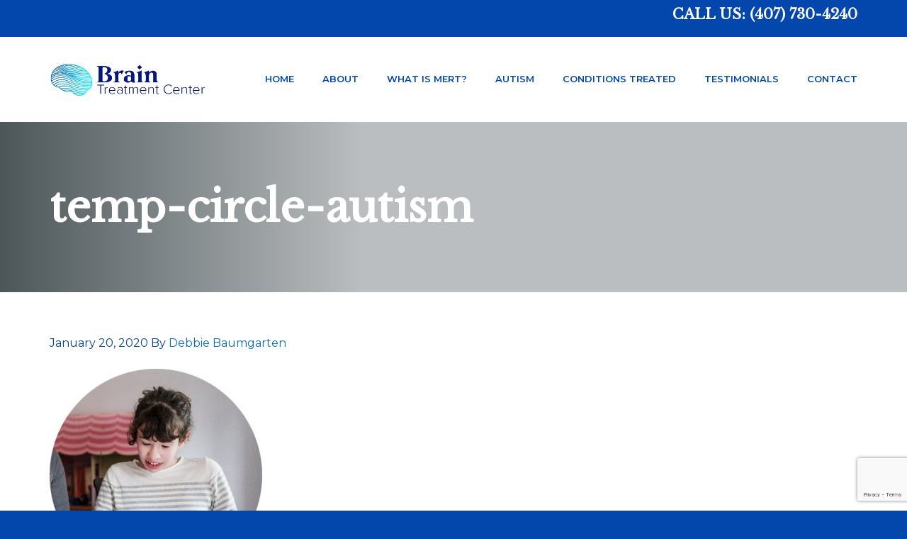

--- FILE ---
content_type: text/html; charset=UTF-8
request_url: https://braintreatmentorlando.com/autism/temp-circle-autism/
body_size: 18565
content:
<!DOCTYPE html>
<html lang="en-US">
<head ><meta charset="UTF-8" /><script>if(navigator.userAgent.match(/MSIE|Internet Explorer/i)||navigator.userAgent.match(/Trident\/7\..*?rv:11/i)){var href=document.location.href;if(!href.match(/[?&]nowprocket/)){if(href.indexOf("?")==-1){if(href.indexOf("#")==-1){document.location.href=href+"?nowprocket=1"}else{document.location.href=href.replace("#","?nowprocket=1#")}}else{if(href.indexOf("#")==-1){document.location.href=href+"&nowprocket=1"}else{document.location.href=href.replace("#","&nowprocket=1#")}}}}</script><script>(()=>{class RocketLazyLoadScripts{constructor(){this.v="2.0.4",this.userEvents=["keydown","keyup","mousedown","mouseup","mousemove","mouseover","mouseout","touchmove","touchstart","touchend","touchcancel","wheel","click","dblclick","input"],this.attributeEvents=["onblur","onclick","oncontextmenu","ondblclick","onfocus","onmousedown","onmouseenter","onmouseleave","onmousemove","onmouseout","onmouseover","onmouseup","onmousewheel","onscroll","onsubmit"]}async t(){this.i(),this.o(),/iP(ad|hone)/.test(navigator.userAgent)&&this.h(),this.u(),this.l(this),this.m(),this.k(this),this.p(this),this._(),await Promise.all([this.R(),this.L()]),this.lastBreath=Date.now(),this.S(this),this.P(),this.D(),this.O(),this.M(),await this.C(this.delayedScripts.normal),await this.C(this.delayedScripts.defer),await this.C(this.delayedScripts.async),await this.T(),await this.F(),await this.j(),await this.A(),window.dispatchEvent(new Event("rocket-allScriptsLoaded")),this.everythingLoaded=!0,this.lastTouchEnd&&await new Promise(t=>setTimeout(t,500-Date.now()+this.lastTouchEnd)),this.I(),this.H(),this.U(),this.W()}i(){this.CSPIssue=sessionStorage.getItem("rocketCSPIssue"),document.addEventListener("securitypolicyviolation",t=>{this.CSPIssue||"script-src-elem"!==t.violatedDirective||"data"!==t.blockedURI||(this.CSPIssue=!0,sessionStorage.setItem("rocketCSPIssue",!0))},{isRocket:!0})}o(){window.addEventListener("pageshow",t=>{this.persisted=t.persisted,this.realWindowLoadedFired=!0},{isRocket:!0}),window.addEventListener("pagehide",()=>{this.onFirstUserAction=null},{isRocket:!0})}h(){let t;function e(e){t=e}window.addEventListener("touchstart",e,{isRocket:!0}),window.addEventListener("touchend",function i(o){o.changedTouches[0]&&t.changedTouches[0]&&Math.abs(o.changedTouches[0].pageX-t.changedTouches[0].pageX)<10&&Math.abs(o.changedTouches[0].pageY-t.changedTouches[0].pageY)<10&&o.timeStamp-t.timeStamp<200&&(window.removeEventListener("touchstart",e,{isRocket:!0}),window.removeEventListener("touchend",i,{isRocket:!0}),"INPUT"===o.target.tagName&&"text"===o.target.type||(o.target.dispatchEvent(new TouchEvent("touchend",{target:o.target,bubbles:!0})),o.target.dispatchEvent(new MouseEvent("mouseover",{target:o.target,bubbles:!0})),o.target.dispatchEvent(new PointerEvent("click",{target:o.target,bubbles:!0,cancelable:!0,detail:1,clientX:o.changedTouches[0].clientX,clientY:o.changedTouches[0].clientY})),event.preventDefault()))},{isRocket:!0})}q(t){this.userActionTriggered||("mousemove"!==t.type||this.firstMousemoveIgnored?"keyup"===t.type||"mouseover"===t.type||"mouseout"===t.type||(this.userActionTriggered=!0,this.onFirstUserAction&&this.onFirstUserAction()):this.firstMousemoveIgnored=!0),"click"===t.type&&t.preventDefault(),t.stopPropagation(),t.stopImmediatePropagation(),"touchstart"===this.lastEvent&&"touchend"===t.type&&(this.lastTouchEnd=Date.now()),"click"===t.type&&(this.lastTouchEnd=0),this.lastEvent=t.type,t.composedPath&&t.composedPath()[0].getRootNode()instanceof ShadowRoot&&(t.rocketTarget=t.composedPath()[0]),this.savedUserEvents.push(t)}u(){this.savedUserEvents=[],this.userEventHandler=this.q.bind(this),this.userEvents.forEach(t=>window.addEventListener(t,this.userEventHandler,{passive:!1,isRocket:!0})),document.addEventListener("visibilitychange",this.userEventHandler,{isRocket:!0})}U(){this.userEvents.forEach(t=>window.removeEventListener(t,this.userEventHandler,{passive:!1,isRocket:!0})),document.removeEventListener("visibilitychange",this.userEventHandler,{isRocket:!0}),this.savedUserEvents.forEach(t=>{(t.rocketTarget||t.target).dispatchEvent(new window[t.constructor.name](t.type,t))})}m(){const t="return false",e=Array.from(this.attributeEvents,t=>"data-rocket-"+t),i="["+this.attributeEvents.join("],[")+"]",o="[data-rocket-"+this.attributeEvents.join("],[data-rocket-")+"]",s=(e,i,o)=>{o&&o!==t&&(e.setAttribute("data-rocket-"+i,o),e["rocket"+i]=new Function("event",o),e.setAttribute(i,t))};new MutationObserver(t=>{for(const n of t)"attributes"===n.type&&(n.attributeName.startsWith("data-rocket-")||this.everythingLoaded?n.attributeName.startsWith("data-rocket-")&&this.everythingLoaded&&this.N(n.target,n.attributeName.substring(12)):s(n.target,n.attributeName,n.target.getAttribute(n.attributeName))),"childList"===n.type&&n.addedNodes.forEach(t=>{if(t.nodeType===Node.ELEMENT_NODE)if(this.everythingLoaded)for(const i of[t,...t.querySelectorAll(o)])for(const t of i.getAttributeNames())e.includes(t)&&this.N(i,t.substring(12));else for(const e of[t,...t.querySelectorAll(i)])for(const t of e.getAttributeNames())this.attributeEvents.includes(t)&&s(e,t,e.getAttribute(t))})}).observe(document,{subtree:!0,childList:!0,attributeFilter:[...this.attributeEvents,...e]})}I(){this.attributeEvents.forEach(t=>{document.querySelectorAll("[data-rocket-"+t+"]").forEach(e=>{this.N(e,t)})})}N(t,e){const i=t.getAttribute("data-rocket-"+e);i&&(t.setAttribute(e,i),t.removeAttribute("data-rocket-"+e))}k(t){Object.defineProperty(HTMLElement.prototype,"onclick",{get(){return this.rocketonclick||null},set(e){this.rocketonclick=e,this.setAttribute(t.everythingLoaded?"onclick":"data-rocket-onclick","this.rocketonclick(event)")}})}S(t){function e(e,i){let o=e[i];e[i]=null,Object.defineProperty(e,i,{get:()=>o,set(s){t.everythingLoaded?o=s:e["rocket"+i]=o=s}})}e(document,"onreadystatechange"),e(window,"onload"),e(window,"onpageshow");try{Object.defineProperty(document,"readyState",{get:()=>t.rocketReadyState,set(e){t.rocketReadyState=e},configurable:!0}),document.readyState="loading"}catch(t){console.log("WPRocket DJE readyState conflict, bypassing")}}l(t){this.originalAddEventListener=EventTarget.prototype.addEventListener,this.originalRemoveEventListener=EventTarget.prototype.removeEventListener,this.savedEventListeners=[],EventTarget.prototype.addEventListener=function(e,i,o){o&&o.isRocket||!t.B(e,this)&&!t.userEvents.includes(e)||t.B(e,this)&&!t.userActionTriggered||e.startsWith("rocket-")||t.everythingLoaded?t.originalAddEventListener.call(this,e,i,o):(t.savedEventListeners.push({target:this,remove:!1,type:e,func:i,options:o}),"mouseenter"!==e&&"mouseleave"!==e||t.originalAddEventListener.call(this,e,t.savedUserEvents.push,o))},EventTarget.prototype.removeEventListener=function(e,i,o){o&&o.isRocket||!t.B(e,this)&&!t.userEvents.includes(e)||t.B(e,this)&&!t.userActionTriggered||e.startsWith("rocket-")||t.everythingLoaded?t.originalRemoveEventListener.call(this,e,i,o):t.savedEventListeners.push({target:this,remove:!0,type:e,func:i,options:o})}}J(t,e){this.savedEventListeners=this.savedEventListeners.filter(i=>{let o=i.type,s=i.target||window;return e!==o||t!==s||(this.B(o,s)&&(i.type="rocket-"+o),this.$(i),!1)})}H(){EventTarget.prototype.addEventListener=this.originalAddEventListener,EventTarget.prototype.removeEventListener=this.originalRemoveEventListener,this.savedEventListeners.forEach(t=>this.$(t))}$(t){t.remove?this.originalRemoveEventListener.call(t.target,t.type,t.func,t.options):this.originalAddEventListener.call(t.target,t.type,t.func,t.options)}p(t){let e;function i(e){return t.everythingLoaded?e:e.split(" ").map(t=>"load"===t||t.startsWith("load.")?"rocket-jquery-load":t).join(" ")}function o(o){function s(e){const s=o.fn[e];o.fn[e]=o.fn.init.prototype[e]=function(){return this[0]===window&&t.userActionTriggered&&("string"==typeof arguments[0]||arguments[0]instanceof String?arguments[0]=i(arguments[0]):"object"==typeof arguments[0]&&Object.keys(arguments[0]).forEach(t=>{const e=arguments[0][t];delete arguments[0][t],arguments[0][i(t)]=e})),s.apply(this,arguments),this}}if(o&&o.fn&&!t.allJQueries.includes(o)){const e={DOMContentLoaded:[],"rocket-DOMContentLoaded":[]};for(const t in e)document.addEventListener(t,()=>{e[t].forEach(t=>t())},{isRocket:!0});o.fn.ready=o.fn.init.prototype.ready=function(i){function s(){parseInt(o.fn.jquery)>2?setTimeout(()=>i.bind(document)(o)):i.bind(document)(o)}return"function"==typeof i&&(t.realDomReadyFired?!t.userActionTriggered||t.fauxDomReadyFired?s():e["rocket-DOMContentLoaded"].push(s):e.DOMContentLoaded.push(s)),o([])},s("on"),s("one"),s("off"),t.allJQueries.push(o)}e=o}t.allJQueries=[],o(window.jQuery),Object.defineProperty(window,"jQuery",{get:()=>e,set(t){o(t)}})}P(){const t=new Map;document.write=document.writeln=function(e){const i=document.currentScript,o=document.createRange(),s=i.parentElement;let n=t.get(i);void 0===n&&(n=i.nextSibling,t.set(i,n));const c=document.createDocumentFragment();o.setStart(c,0),c.appendChild(o.createContextualFragment(e)),s.insertBefore(c,n)}}async R(){return new Promise(t=>{this.userActionTriggered?t():this.onFirstUserAction=t})}async L(){return new Promise(t=>{document.addEventListener("DOMContentLoaded",()=>{this.realDomReadyFired=!0,t()},{isRocket:!0})})}async j(){return this.realWindowLoadedFired?Promise.resolve():new Promise(t=>{window.addEventListener("load",t,{isRocket:!0})})}M(){this.pendingScripts=[];this.scriptsMutationObserver=new MutationObserver(t=>{for(const e of t)e.addedNodes.forEach(t=>{"SCRIPT"!==t.tagName||t.noModule||t.isWPRocket||this.pendingScripts.push({script:t,promise:new Promise(e=>{const i=()=>{const i=this.pendingScripts.findIndex(e=>e.script===t);i>=0&&this.pendingScripts.splice(i,1),e()};t.addEventListener("load",i,{isRocket:!0}),t.addEventListener("error",i,{isRocket:!0}),setTimeout(i,1e3)})})})}),this.scriptsMutationObserver.observe(document,{childList:!0,subtree:!0})}async F(){await this.X(),this.pendingScripts.length?(await this.pendingScripts[0].promise,await this.F()):this.scriptsMutationObserver.disconnect()}D(){this.delayedScripts={normal:[],async:[],defer:[]},document.querySelectorAll("script[type$=rocketlazyloadscript]").forEach(t=>{t.hasAttribute("data-rocket-src")?t.hasAttribute("async")&&!1!==t.async?this.delayedScripts.async.push(t):t.hasAttribute("defer")&&!1!==t.defer||"module"===t.getAttribute("data-rocket-type")?this.delayedScripts.defer.push(t):this.delayedScripts.normal.push(t):this.delayedScripts.normal.push(t)})}async _(){await this.L();let t=[];document.querySelectorAll("script[type$=rocketlazyloadscript][data-rocket-src]").forEach(e=>{let i=e.getAttribute("data-rocket-src");if(i&&!i.startsWith("data:")){i.startsWith("//")&&(i=location.protocol+i);try{const o=new URL(i).origin;o!==location.origin&&t.push({src:o,crossOrigin:e.crossOrigin||"module"===e.getAttribute("data-rocket-type")})}catch(t){}}}),t=[...new Map(t.map(t=>[JSON.stringify(t),t])).values()],this.Y(t,"preconnect")}async G(t){if(await this.K(),!0!==t.noModule||!("noModule"in HTMLScriptElement.prototype))return new Promise(e=>{let i;function o(){(i||t).setAttribute("data-rocket-status","executed"),e()}try{if(navigator.userAgent.includes("Firefox/")||""===navigator.vendor||this.CSPIssue)i=document.createElement("script"),[...t.attributes].forEach(t=>{let e=t.nodeName;"type"!==e&&("data-rocket-type"===e&&(e="type"),"data-rocket-src"===e&&(e="src"),i.setAttribute(e,t.nodeValue))}),t.text&&(i.text=t.text),t.nonce&&(i.nonce=t.nonce),i.hasAttribute("src")?(i.addEventListener("load",o,{isRocket:!0}),i.addEventListener("error",()=>{i.setAttribute("data-rocket-status","failed-network"),e()},{isRocket:!0}),setTimeout(()=>{i.isConnected||e()},1)):(i.text=t.text,o()),i.isWPRocket=!0,t.parentNode.replaceChild(i,t);else{const i=t.getAttribute("data-rocket-type"),s=t.getAttribute("data-rocket-src");i?(t.type=i,t.removeAttribute("data-rocket-type")):t.removeAttribute("type"),t.addEventListener("load",o,{isRocket:!0}),t.addEventListener("error",i=>{this.CSPIssue&&i.target.src.startsWith("data:")?(console.log("WPRocket: CSP fallback activated"),t.removeAttribute("src"),this.G(t).then(e)):(t.setAttribute("data-rocket-status","failed-network"),e())},{isRocket:!0}),s?(t.fetchPriority="high",t.removeAttribute("data-rocket-src"),t.src=s):t.src="data:text/javascript;base64,"+window.btoa(unescape(encodeURIComponent(t.text)))}}catch(i){t.setAttribute("data-rocket-status","failed-transform"),e()}});t.setAttribute("data-rocket-status","skipped")}async C(t){const e=t.shift();return e?(e.isConnected&&await this.G(e),this.C(t)):Promise.resolve()}O(){this.Y([...this.delayedScripts.normal,...this.delayedScripts.defer,...this.delayedScripts.async],"preload")}Y(t,e){this.trash=this.trash||[];let i=!0;var o=document.createDocumentFragment();t.forEach(t=>{const s=t.getAttribute&&t.getAttribute("data-rocket-src")||t.src;if(s&&!s.startsWith("data:")){const n=document.createElement("link");n.href=s,n.rel=e,"preconnect"!==e&&(n.as="script",n.fetchPriority=i?"high":"low"),t.getAttribute&&"module"===t.getAttribute("data-rocket-type")&&(n.crossOrigin=!0),t.crossOrigin&&(n.crossOrigin=t.crossOrigin),t.integrity&&(n.integrity=t.integrity),t.nonce&&(n.nonce=t.nonce),o.appendChild(n),this.trash.push(n),i=!1}}),document.head.appendChild(o)}W(){this.trash.forEach(t=>t.remove())}async T(){try{document.readyState="interactive"}catch(t){}this.fauxDomReadyFired=!0;try{await this.K(),this.J(document,"readystatechange"),document.dispatchEvent(new Event("rocket-readystatechange")),await this.K(),document.rocketonreadystatechange&&document.rocketonreadystatechange(),await this.K(),this.J(document,"DOMContentLoaded"),document.dispatchEvent(new Event("rocket-DOMContentLoaded")),await this.K(),this.J(window,"DOMContentLoaded"),window.dispatchEvent(new Event("rocket-DOMContentLoaded"))}catch(t){console.error(t)}}async A(){try{document.readyState="complete"}catch(t){}try{await this.K(),this.J(document,"readystatechange"),document.dispatchEvent(new Event("rocket-readystatechange")),await this.K(),document.rocketonreadystatechange&&document.rocketonreadystatechange(),await this.K(),this.J(window,"load"),window.dispatchEvent(new Event("rocket-load")),await this.K(),window.rocketonload&&window.rocketonload(),await this.K(),this.allJQueries.forEach(t=>t(window).trigger("rocket-jquery-load")),await this.K(),this.J(window,"pageshow");const t=new Event("rocket-pageshow");t.persisted=this.persisted,window.dispatchEvent(t),await this.K(),window.rocketonpageshow&&window.rocketonpageshow({persisted:this.persisted})}catch(t){console.error(t)}}async K(){Date.now()-this.lastBreath>45&&(await this.X(),this.lastBreath=Date.now())}async X(){return document.hidden?new Promise(t=>setTimeout(t)):new Promise(t=>requestAnimationFrame(t))}B(t,e){return e===document&&"readystatechange"===t||(e===document&&"DOMContentLoaded"===t||(e===window&&"DOMContentLoaded"===t||(e===window&&"load"===t||e===window&&"pageshow"===t)))}static run(){(new RocketLazyLoadScripts).t()}}RocketLazyLoadScripts.run()})();</script>

<meta name="viewport" content="width=device-width, initial-scale=1" />
<meta name='robots' content='index, follow, max-image-preview:large, max-snippet:-1, max-video-preview:-1' />

			<style type="text/css">
				.slide-excerpt { width: 40%; }
				.slide-excerpt { top: 0; }
				.slide-excerpt { right: 0; }
				.flexslider { max-width: 1280px; max-height: 1000px; }
				.slide-image { max-height: 1000px; }
			</style>
	<!-- This site is optimized with the Yoast SEO plugin v26.7 - https://yoast.com/wordpress/plugins/seo/ -->
	<title>temp-circle-autism - BrainCare Performance Center Orlando Florida</title>
<link data-rocket-preload as="style" href="https://fonts.googleapis.com/css?family=Montserrat%3A300%2C600&#038;display=swap" rel="preload">
<link href="https://fonts.googleapis.com/css?family=Montserrat%3A300%2C600&#038;display=swap" media="print" onload="this.media=&#039;all&#039;" rel="stylesheet">
<noscript data-wpr-hosted-gf-parameters=""><link rel="stylesheet" href="https://fonts.googleapis.com/css?family=Montserrat%3A300%2C600&#038;display=swap"></noscript>
	<link rel="canonical" href="https://braintreatmentorlando.com/autism/temp-circle-autism/" />
	<meta property="og:locale" content="en_US" />
	<meta property="og:type" content="article" />
	<meta property="og:title" content="temp-circle-autism - BrainCare Performance Center Orlando Florida" />
	<meta property="og:url" content="https://braintreatmentorlando.com/autism/temp-circle-autism/" />
	<meta property="og:site_name" content="BrainCare Performance Center Orlando Florida" />
	<meta property="article:modified_time" content="2020-11-05T20:37:06+00:00" />
	<meta property="og:image" content="https://braintreatmentorlando.com/autism/temp-circle-autism" />
	<meta property="og:image:width" content="680" />
	<meta property="og:image:height" content="680" />
	<meta property="og:image:type" content="image/jpeg" />
	<meta name="twitter:card" content="summary_large_image" />
	<script type="application/ld+json" class="yoast-schema-graph">{"@context":"https://schema.org","@graph":[{"@type":"WebPage","@id":"https://braintreatmentorlando.com/autism/temp-circle-autism/","url":"https://braintreatmentorlando.com/autism/temp-circle-autism/","name":"temp-circle-autism - BrainCare Performance Center Orlando Florida","isPartOf":{"@id":"https://braintreatmentorlando.com/#website"},"primaryImageOfPage":{"@id":"https://braintreatmentorlando.com/autism/temp-circle-autism/#primaryimage"},"image":{"@id":"https://braintreatmentorlando.com/autism/temp-circle-autism/#primaryimage"},"thumbnailUrl":"https://braintreatmentorlando.com/wp-content/uploads/2020/01/temp-circle-autism.jpg","datePublished":"2020-01-20T19:30:23+00:00","dateModified":"2020-11-05T20:37:06+00:00","breadcrumb":{"@id":"https://braintreatmentorlando.com/autism/temp-circle-autism/#breadcrumb"},"inLanguage":"en-US","potentialAction":[{"@type":"ReadAction","target":["https://braintreatmentorlando.com/autism/temp-circle-autism/"]}]},{"@type":"ImageObject","inLanguage":"en-US","@id":"https://braintreatmentorlando.com/autism/temp-circle-autism/#primaryimage","url":"https://braintreatmentorlando.com/wp-content/uploads/2020/01/temp-circle-autism.jpg","contentUrl":"https://braintreatmentorlando.com/wp-content/uploads/2020/01/temp-circle-autism.jpg","width":680,"height":680},{"@type":"BreadcrumbList","@id":"https://braintreatmentorlando.com/autism/temp-circle-autism/#breadcrumb","itemListElement":[{"@type":"ListItem","position":1,"name":"Home","item":"https://braintreatmentorlando.com/"},{"@type":"ListItem","position":2,"name":"Autism","item":"https://braintreatmentorlando.com/autism/"},{"@type":"ListItem","position":3,"name":"temp-circle-autism"}]},{"@type":"WebSite","@id":"https://braintreatmentorlando.com/#website","url":"https://braintreatmentorlando.com/","name":"BrainCare Performance Center Orlando Florida","description":"Orlando Neurologist Using MeRT Treatment for Autism, Depression, PTSD and Concussion.","publisher":{"@id":"https://braintreatmentorlando.com/#organization"},"potentialAction":[{"@type":"SearchAction","target":{"@type":"EntryPoint","urlTemplate":"https://braintreatmentorlando.com/?s={search_term_string}"},"query-input":{"@type":"PropertyValueSpecification","valueRequired":true,"valueName":"search_term_string"}}],"inLanguage":"en-US"},{"@type":"Organization","@id":"https://braintreatmentorlando.com/#organization","name":"Brain Treatment Center Orlando","url":"https://braintreatmentorlando.com/","logo":{"@type":"ImageObject","inLanguage":"en-US","@id":"https://braintreatmentorlando.com/#/schema/logo/image/","url":"https://braintreatmentorlando.com/wp-content/uploads/2020/01/BTCLogo2ReflexBlueW.jpg","contentUrl":"https://braintreatmentorlando.com/wp-content/uploads/2020/01/BTCLogo2ReflexBlueW.jpg","width":831,"height":184,"caption":"Brain Treatment Center Orlando"},"image":{"@id":"https://braintreatmentorlando.com/#/schema/logo/image/"}}]}</script>
	<!-- / Yoast SEO plugin. -->


<link rel='dns-prefetch' href='//www.google.com' />
<link rel='dns-prefetch' href='//www.googletagmanager.com' />
<link rel='dns-prefetch' href='//stats.wp.com' />
<link rel='dns-prefetch' href='//fonts.googleapis.com' />
<link rel='dns-prefetch' href='//maxcdn.icons8.com' />
<link href='https://fonts.gstatic.com' crossorigin rel='preconnect' />
<link rel="alternate" type="application/rss+xml" title="BrainCare Performance Center Orlando Florida &raquo; Feed" href="https://braintreatmentorlando.com/feed/" />
<link rel="alternate" type="application/rss+xml" title="BrainCare Performance Center Orlando Florida &raquo; Comments Feed" href="https://braintreatmentorlando.com/comments/feed/" />
<link rel="alternate" type="application/rss+xml" title="BrainCare Performance Center Orlando Florida &raquo; temp-circle-autism Comments Feed" href="https://braintreatmentorlando.com/autism/temp-circle-autism/feed/" />
<link rel="alternate" title="oEmbed (JSON)" type="application/json+oembed" href="https://braintreatmentorlando.com/wp-json/oembed/1.0/embed?url=https%3A%2F%2Fbraintreatmentorlando.com%2Fautism%2Ftemp-circle-autism%2F" />
<link rel="alternate" title="oEmbed (XML)" type="text/xml+oembed" href="https://braintreatmentorlando.com/wp-json/oembed/1.0/embed?url=https%3A%2F%2Fbraintreatmentorlando.com%2Fautism%2Ftemp-circle-autism%2F&#038;format=xml" />
<style id='wp-img-auto-sizes-contain-inline-css' type='text/css'>
img:is([sizes=auto i],[sizes^="auto," i]){contain-intrinsic-size:3000px 1500px}
/*# sourceURL=wp-img-auto-sizes-contain-inline-css */
</style>
<style id='wp-emoji-styles-inline-css' type='text/css'>

	img.wp-smiley, img.emoji {
		display: inline !important;
		border: none !important;
		box-shadow: none !important;
		height: 1em !important;
		width: 1em !important;
		margin: 0 0.07em !important;
		vertical-align: -0.1em !important;
		background: none !important;
		padding: 0 !important;
	}
/*# sourceURL=wp-emoji-styles-inline-css */
</style>
<style id='wp-block-library-inline-css' type='text/css'>
:root{--wp-block-synced-color:#7a00df;--wp-block-synced-color--rgb:122,0,223;--wp-bound-block-color:var(--wp-block-synced-color);--wp-editor-canvas-background:#ddd;--wp-admin-theme-color:#007cba;--wp-admin-theme-color--rgb:0,124,186;--wp-admin-theme-color-darker-10:#006ba1;--wp-admin-theme-color-darker-10--rgb:0,107,160.5;--wp-admin-theme-color-darker-20:#005a87;--wp-admin-theme-color-darker-20--rgb:0,90,135;--wp-admin-border-width-focus:2px}@media (min-resolution:192dpi){:root{--wp-admin-border-width-focus:1.5px}}.wp-element-button{cursor:pointer}:root .has-very-light-gray-background-color{background-color:#eee}:root .has-very-dark-gray-background-color{background-color:#313131}:root .has-very-light-gray-color{color:#eee}:root .has-very-dark-gray-color{color:#313131}:root .has-vivid-green-cyan-to-vivid-cyan-blue-gradient-background{background:linear-gradient(135deg,#00d084,#0693e3)}:root .has-purple-crush-gradient-background{background:linear-gradient(135deg,#34e2e4,#4721fb 50%,#ab1dfe)}:root .has-hazy-dawn-gradient-background{background:linear-gradient(135deg,#faaca8,#dad0ec)}:root .has-subdued-olive-gradient-background{background:linear-gradient(135deg,#fafae1,#67a671)}:root .has-atomic-cream-gradient-background{background:linear-gradient(135deg,#fdd79a,#004a59)}:root .has-nightshade-gradient-background{background:linear-gradient(135deg,#330968,#31cdcf)}:root .has-midnight-gradient-background{background:linear-gradient(135deg,#020381,#2874fc)}:root{--wp--preset--font-size--normal:16px;--wp--preset--font-size--huge:42px}.has-regular-font-size{font-size:1em}.has-larger-font-size{font-size:2.625em}.has-normal-font-size{font-size:var(--wp--preset--font-size--normal)}.has-huge-font-size{font-size:var(--wp--preset--font-size--huge)}.has-text-align-center{text-align:center}.has-text-align-left{text-align:left}.has-text-align-right{text-align:right}.has-fit-text{white-space:nowrap!important}#end-resizable-editor-section{display:none}.aligncenter{clear:both}.items-justified-left{justify-content:flex-start}.items-justified-center{justify-content:center}.items-justified-right{justify-content:flex-end}.items-justified-space-between{justify-content:space-between}.screen-reader-text{border:0;clip-path:inset(50%);height:1px;margin:-1px;overflow:hidden;padding:0;position:absolute;width:1px;word-wrap:normal!important}.screen-reader-text:focus{background-color:#ddd;clip-path:none;color:#444;display:block;font-size:1em;height:auto;left:5px;line-height:normal;padding:15px 23px 14px;text-decoration:none;top:5px;width:auto;z-index:100000}html :where(.has-border-color){border-style:solid}html :where([style*=border-top-color]){border-top-style:solid}html :where([style*=border-right-color]){border-right-style:solid}html :where([style*=border-bottom-color]){border-bottom-style:solid}html :where([style*=border-left-color]){border-left-style:solid}html :where([style*=border-width]){border-style:solid}html :where([style*=border-top-width]){border-top-style:solid}html :where([style*=border-right-width]){border-right-style:solid}html :where([style*=border-bottom-width]){border-bottom-style:solid}html :where([style*=border-left-width]){border-left-style:solid}html :where(img[class*=wp-image-]){height:auto;max-width:100%}:where(figure){margin:0 0 1em}html :where(.is-position-sticky){--wp-admin--admin-bar--position-offset:var(--wp-admin--admin-bar--height,0px)}@media screen and (max-width:600px){html :where(.is-position-sticky){--wp-admin--admin-bar--position-offset:0px}}

/*# sourceURL=wp-block-library-inline-css */
</style><style id='global-styles-inline-css' type='text/css'>
:root{--wp--preset--aspect-ratio--square: 1;--wp--preset--aspect-ratio--4-3: 4/3;--wp--preset--aspect-ratio--3-4: 3/4;--wp--preset--aspect-ratio--3-2: 3/2;--wp--preset--aspect-ratio--2-3: 2/3;--wp--preset--aspect-ratio--16-9: 16/9;--wp--preset--aspect-ratio--9-16: 9/16;--wp--preset--color--black: #000000;--wp--preset--color--cyan-bluish-gray: #abb8c3;--wp--preset--color--white: #ffffff;--wp--preset--color--pale-pink: #f78da7;--wp--preset--color--vivid-red: #cf2e2e;--wp--preset--color--luminous-vivid-orange: #ff6900;--wp--preset--color--luminous-vivid-amber: #fcb900;--wp--preset--color--light-green-cyan: #7bdcb5;--wp--preset--color--vivid-green-cyan: #00d084;--wp--preset--color--pale-cyan-blue: #8ed1fc;--wp--preset--color--vivid-cyan-blue: #0693e3;--wp--preset--color--vivid-purple: #9b51e0;--wp--preset--gradient--vivid-cyan-blue-to-vivid-purple: linear-gradient(135deg,rgb(6,147,227) 0%,rgb(155,81,224) 100%);--wp--preset--gradient--light-green-cyan-to-vivid-green-cyan: linear-gradient(135deg,rgb(122,220,180) 0%,rgb(0,208,130) 100%);--wp--preset--gradient--luminous-vivid-amber-to-luminous-vivid-orange: linear-gradient(135deg,rgb(252,185,0) 0%,rgb(255,105,0) 100%);--wp--preset--gradient--luminous-vivid-orange-to-vivid-red: linear-gradient(135deg,rgb(255,105,0) 0%,rgb(207,46,46) 100%);--wp--preset--gradient--very-light-gray-to-cyan-bluish-gray: linear-gradient(135deg,rgb(238,238,238) 0%,rgb(169,184,195) 100%);--wp--preset--gradient--cool-to-warm-spectrum: linear-gradient(135deg,rgb(74,234,220) 0%,rgb(151,120,209) 20%,rgb(207,42,186) 40%,rgb(238,44,130) 60%,rgb(251,105,98) 80%,rgb(254,248,76) 100%);--wp--preset--gradient--blush-light-purple: linear-gradient(135deg,rgb(255,206,236) 0%,rgb(152,150,240) 100%);--wp--preset--gradient--blush-bordeaux: linear-gradient(135deg,rgb(254,205,165) 0%,rgb(254,45,45) 50%,rgb(107,0,62) 100%);--wp--preset--gradient--luminous-dusk: linear-gradient(135deg,rgb(255,203,112) 0%,rgb(199,81,192) 50%,rgb(65,88,208) 100%);--wp--preset--gradient--pale-ocean: linear-gradient(135deg,rgb(255,245,203) 0%,rgb(182,227,212) 50%,rgb(51,167,181) 100%);--wp--preset--gradient--electric-grass: linear-gradient(135deg,rgb(202,248,128) 0%,rgb(113,206,126) 100%);--wp--preset--gradient--midnight: linear-gradient(135deg,rgb(2,3,129) 0%,rgb(40,116,252) 100%);--wp--preset--font-size--small: 13px;--wp--preset--font-size--medium: 20px;--wp--preset--font-size--large: 36px;--wp--preset--font-size--x-large: 42px;--wp--preset--spacing--20: 0.44rem;--wp--preset--spacing--30: 0.67rem;--wp--preset--spacing--40: 1rem;--wp--preset--spacing--50: 1.5rem;--wp--preset--spacing--60: 2.25rem;--wp--preset--spacing--70: 3.38rem;--wp--preset--spacing--80: 5.06rem;--wp--preset--shadow--natural: 6px 6px 9px rgba(0, 0, 0, 0.2);--wp--preset--shadow--deep: 12px 12px 50px rgba(0, 0, 0, 0.4);--wp--preset--shadow--sharp: 6px 6px 0px rgba(0, 0, 0, 0.2);--wp--preset--shadow--outlined: 6px 6px 0px -3px rgb(255, 255, 255), 6px 6px rgb(0, 0, 0);--wp--preset--shadow--crisp: 6px 6px 0px rgb(0, 0, 0);}:where(.is-layout-flex){gap: 0.5em;}:where(.is-layout-grid){gap: 0.5em;}body .is-layout-flex{display: flex;}.is-layout-flex{flex-wrap: wrap;align-items: center;}.is-layout-flex > :is(*, div){margin: 0;}body .is-layout-grid{display: grid;}.is-layout-grid > :is(*, div){margin: 0;}:where(.wp-block-columns.is-layout-flex){gap: 2em;}:where(.wp-block-columns.is-layout-grid){gap: 2em;}:where(.wp-block-post-template.is-layout-flex){gap: 1.25em;}:where(.wp-block-post-template.is-layout-grid){gap: 1.25em;}.has-black-color{color: var(--wp--preset--color--black) !important;}.has-cyan-bluish-gray-color{color: var(--wp--preset--color--cyan-bluish-gray) !important;}.has-white-color{color: var(--wp--preset--color--white) !important;}.has-pale-pink-color{color: var(--wp--preset--color--pale-pink) !important;}.has-vivid-red-color{color: var(--wp--preset--color--vivid-red) !important;}.has-luminous-vivid-orange-color{color: var(--wp--preset--color--luminous-vivid-orange) !important;}.has-luminous-vivid-amber-color{color: var(--wp--preset--color--luminous-vivid-amber) !important;}.has-light-green-cyan-color{color: var(--wp--preset--color--light-green-cyan) !important;}.has-vivid-green-cyan-color{color: var(--wp--preset--color--vivid-green-cyan) !important;}.has-pale-cyan-blue-color{color: var(--wp--preset--color--pale-cyan-blue) !important;}.has-vivid-cyan-blue-color{color: var(--wp--preset--color--vivid-cyan-blue) !important;}.has-vivid-purple-color{color: var(--wp--preset--color--vivid-purple) !important;}.has-black-background-color{background-color: var(--wp--preset--color--black) !important;}.has-cyan-bluish-gray-background-color{background-color: var(--wp--preset--color--cyan-bluish-gray) !important;}.has-white-background-color{background-color: var(--wp--preset--color--white) !important;}.has-pale-pink-background-color{background-color: var(--wp--preset--color--pale-pink) !important;}.has-vivid-red-background-color{background-color: var(--wp--preset--color--vivid-red) !important;}.has-luminous-vivid-orange-background-color{background-color: var(--wp--preset--color--luminous-vivid-orange) !important;}.has-luminous-vivid-amber-background-color{background-color: var(--wp--preset--color--luminous-vivid-amber) !important;}.has-light-green-cyan-background-color{background-color: var(--wp--preset--color--light-green-cyan) !important;}.has-vivid-green-cyan-background-color{background-color: var(--wp--preset--color--vivid-green-cyan) !important;}.has-pale-cyan-blue-background-color{background-color: var(--wp--preset--color--pale-cyan-blue) !important;}.has-vivid-cyan-blue-background-color{background-color: var(--wp--preset--color--vivid-cyan-blue) !important;}.has-vivid-purple-background-color{background-color: var(--wp--preset--color--vivid-purple) !important;}.has-black-border-color{border-color: var(--wp--preset--color--black) !important;}.has-cyan-bluish-gray-border-color{border-color: var(--wp--preset--color--cyan-bluish-gray) !important;}.has-white-border-color{border-color: var(--wp--preset--color--white) !important;}.has-pale-pink-border-color{border-color: var(--wp--preset--color--pale-pink) !important;}.has-vivid-red-border-color{border-color: var(--wp--preset--color--vivid-red) !important;}.has-luminous-vivid-orange-border-color{border-color: var(--wp--preset--color--luminous-vivid-orange) !important;}.has-luminous-vivid-amber-border-color{border-color: var(--wp--preset--color--luminous-vivid-amber) !important;}.has-light-green-cyan-border-color{border-color: var(--wp--preset--color--light-green-cyan) !important;}.has-vivid-green-cyan-border-color{border-color: var(--wp--preset--color--vivid-green-cyan) !important;}.has-pale-cyan-blue-border-color{border-color: var(--wp--preset--color--pale-cyan-blue) !important;}.has-vivid-cyan-blue-border-color{border-color: var(--wp--preset--color--vivid-cyan-blue) !important;}.has-vivid-purple-border-color{border-color: var(--wp--preset--color--vivid-purple) !important;}.has-vivid-cyan-blue-to-vivid-purple-gradient-background{background: var(--wp--preset--gradient--vivid-cyan-blue-to-vivid-purple) !important;}.has-light-green-cyan-to-vivid-green-cyan-gradient-background{background: var(--wp--preset--gradient--light-green-cyan-to-vivid-green-cyan) !important;}.has-luminous-vivid-amber-to-luminous-vivid-orange-gradient-background{background: var(--wp--preset--gradient--luminous-vivid-amber-to-luminous-vivid-orange) !important;}.has-luminous-vivid-orange-to-vivid-red-gradient-background{background: var(--wp--preset--gradient--luminous-vivid-orange-to-vivid-red) !important;}.has-very-light-gray-to-cyan-bluish-gray-gradient-background{background: var(--wp--preset--gradient--very-light-gray-to-cyan-bluish-gray) !important;}.has-cool-to-warm-spectrum-gradient-background{background: var(--wp--preset--gradient--cool-to-warm-spectrum) !important;}.has-blush-light-purple-gradient-background{background: var(--wp--preset--gradient--blush-light-purple) !important;}.has-blush-bordeaux-gradient-background{background: var(--wp--preset--gradient--blush-bordeaux) !important;}.has-luminous-dusk-gradient-background{background: var(--wp--preset--gradient--luminous-dusk) !important;}.has-pale-ocean-gradient-background{background: var(--wp--preset--gradient--pale-ocean) !important;}.has-electric-grass-gradient-background{background: var(--wp--preset--gradient--electric-grass) !important;}.has-midnight-gradient-background{background: var(--wp--preset--gradient--midnight) !important;}.has-small-font-size{font-size: var(--wp--preset--font-size--small) !important;}.has-medium-font-size{font-size: var(--wp--preset--font-size--medium) !important;}.has-large-font-size{font-size: var(--wp--preset--font-size--large) !important;}.has-x-large-font-size{font-size: var(--wp--preset--font-size--x-large) !important;}
/*# sourceURL=global-styles-inline-css */
</style>

<style id='classic-theme-styles-inline-css' type='text/css'>
/*! This file is auto-generated */
.wp-block-button__link{color:#fff;background-color:#32373c;border-radius:9999px;box-shadow:none;text-decoration:none;padding:calc(.667em + 2px) calc(1.333em + 2px);font-size:1.125em}.wp-block-file__button{background:#32373c;color:#fff;text-decoration:none}
/*# sourceURL=/wp-includes/css/classic-themes.min.css */
</style>

<link data-minify="1" rel='stylesheet' id='legal-pro-icons-css' href='https://braintreatmentorlando.com/wp-content/cache/min/1/fonts/line-awesome/css/line-awesome-font-awesome.min.css?ver=1698769991' type='text/css' media='all' />
<link rel='stylesheet' id='wp-featherlight-css' href='https://braintreatmentorlando.com/wp-content/plugins/wp-featherlight/css/wp-featherlight.min.css?ver=1.3.4' type='text/css' media='all' />
<link data-minify="1" rel='stylesheet' id='lightslider-style-css' href='https://braintreatmentorlando.com/wp-content/cache/min/1/wp-content/plugins/wpstudio-testimonial-slider/assets/css/lightslider.css?ver=1698769991' type='text/css' media='all' />
<link data-minify="1" rel='stylesheet' id='gts-style-css' href='https://braintreatmentorlando.com/wp-content/cache/min/1/wp-content/plugins/wpstudio-testimonial-slider/assets/css/gts-style.css?ver=1698769991' type='text/css' media='all' />
<link data-minify="1" rel='stylesheet' id='legal-pro-css' href='https://braintreatmentorlando.com/wp-content/cache/min/1/wp-content/themes/legal-pro-3.0.0/style.css?ver=1698769991' type='text/css' media='all' />
<style id='legal-pro-inline-css' type='text/css'>
body,.front-page-1 p,.front-page-2 p,.front-page-3 p,.front-page-4 p,.front-page-5 p,.lSSlideOuter blockquote,p{color:#004696}h1,h2,h3,h4,h5,h6,.widget-title,.site-title a,.entry-title{color:#004696}a,a.more-link,.genesis-nav-menu a:hover,.genesis-nav-menu a:focus,.genesis-nav-menu .current-menu-item>a,.genesis-nav-menu .sub-menu .current-menu-item>a:hover,.genesis-nav-menu .sub-menu .current-menu-item>a:focus,.entry-title a:hover,.archive-pagination a:hover,.archive-pagination a:focus,.archive-pagination .active a,span.ninja-forms-req-symbol,.genesis-nav-menu .sub-menu a:focus,.genesis-nav-menu .sub-menu a:hover,.genesis-nav-menu .sub-menu .current-menu-item>a:focus,.genesis-nav-menu .sub-menu .current-menu-item>a:hover{color:#4393ef}.sidebar .enews-widget input[type="submit"]{background-color:#4393ef}.entry-content code,button.secondary,input[type="button"].secondary,input[type="reset"].secondary,input[type="submit"].secondary,.button.secondary,.before-footer input[type=submit],.menu-toggle span{background-color:#0347ad}.entry-title a,.entry .entry-title,.archive-pagination a,body,a:hover,a:focus,input,select,textarea,.screen-reader-text:focus,.screen-reader-shortcut:focus,.genesis-nav-menu .search input[type="submit"]:focus,.widget_search input[type="submit"]:focus,.site-title a:hover,.site-title a:focus,.genesis-nav-menu a,.menu-toggle{color:#0347ad}.sub-menu-toggle:before{border-top:5px solid #0347ad}.entry-title a:hover,.entry-title a:focus,.sidebar .widget_categories li:before,.front-page-2 .fa,.front-page-4 .fa,.site-footer .fa,.before-header .fa{color:#d69f31}button,input[type="button"],input[type="reset"],input[type="submit"],.button,.archive-pagination a:hover,.archive-pagination a:focus,.archive-pagination .active a,.front-page-2 ul li:hover span:after,.sidebar .enews-widget input[type="submit"],.before-footer{background-color:#d69f31}input:focus,select:focus,textarea:focus{border:1px solid #d69f31}.front-page-2 ul li{box-shadow:inset 0 #d69f31}.front-page-2 ul li:hover{box-shadow:inset 0 0 0 2px #d69f31}.breadcrumb a,.entry .entry-title:hover,a,.front-page-2 p,.front-page-4 p,.genesis-nav-menu a:hover,.genesis-nav-menu a:focus,.genesis-nav-menu .current-menu-item>a,.genesis-nav-menu .sub-menu .current-menu-item>a:hover,.genesis-nav-menu .sub-menu .current-menu-item>a:focus,.genesis-nav-menu .fa-search,.site-footer{color:#0970ba}button.light,input[type="button"].light,input[type="reset"].light,input[type="submit"].light,.button.light,.sidebar .widget.enews-widget{background-color:#0970ba}html,.site-footer,.before-header{background-color:#0347ad}.site-title a{color:#0347ad}{color:#0347ad}.page-title,.front-page-1,.front-page-5{box-shadow:inset 0 0 0 9999px rgba(35,85,132,.4)}.page-title:before,.front-page-1:before,.front-page-5:before{box-shadow:-600px 0 0 300px rgba(35,85,132,1);background-color:rgba(35,85,132,1);background:-moz-linear-gradient(left,rgba(35,85,132,1) 0,rgba(35,85,132,0) 100%);background:-webkit-linear-gradient(left,rgba(35,85,132,1) 0,rgba(35,85,132,0) 100%);background:linear-gradient(to right,rgba(35,85,132,1) 0,rgba(35,85,132,0) 100%);filter:progid:DXImageTransform.Microsoft.gradient( startColorstr=#235584,endColorstr=#235584,GradientType=1)}.page-title:after,.front-page-1:after,.front-page-5:after{background-color:#235584}.page-title,.page-title p,.front-page-1,.front-page-1 h1,.front-page-1 p,.front-page-5,.front-page-5 h5,.front-page-5 blockquote,.breadcrumb a{color:#f4f4f4}
/*# sourceURL=legal-pro-inline-css */
</style>
<style id='rocket-lazyload-inline-css' type='text/css'>
.rll-youtube-player{position:relative;padding-bottom:56.23%;height:0;overflow:hidden;max-width:100%;}.rll-youtube-player:focus-within{outline: 2px solid currentColor;outline-offset: 5px;}.rll-youtube-player iframe{position:absolute;top:0;left:0;width:100%;height:100%;z-index:100;background:0 0}.rll-youtube-player img{bottom:0;display:block;left:0;margin:auto;max-width:100%;width:100%;position:absolute;right:0;top:0;border:none;height:auto;-webkit-transition:.4s all;-moz-transition:.4s all;transition:.4s all}.rll-youtube-player img:hover{-webkit-filter:brightness(75%)}.rll-youtube-player .play{height:100%;width:100%;left:0;top:0;position:absolute;background:url(https://braintreatmentorlando.com/wp-content/plugins/wp-rocket/assets/img/youtube.png) no-repeat center;background-color: transparent !important;cursor:pointer;border:none;}
/*# sourceURL=rocket-lazyload-inline-css */
</style>
<link data-minify="1" rel='stylesheet' id='slider_styles-css' href='https://braintreatmentorlando.com/wp-content/cache/min/1/wp-content/plugins/genesis-responsive-slider/assets/style.css?ver=1698769991' type='text/css' media='all' />
<script type="text/javascript" src="https://braintreatmentorlando.com/wp-includes/js/jquery/jquery.min.js?ver=3.7.1" id="jquery-core-js"></script>
<script type="text/javascript" src="https://braintreatmentorlando.com/wp-includes/js/jquery/jquery-migrate.min.js?ver=3.4.1" id="jquery-migrate-js" data-rocket-defer defer></script>

<!-- Google tag (gtag.js) snippet added by Site Kit -->
<!-- Google Analytics snippet added by Site Kit -->
<script type="rocketlazyloadscript" data-rocket-type="text/javascript" data-rocket-src="https://www.googletagmanager.com/gtag/js?id=G-ZY98TDYB89" id="google_gtagjs-js" async></script>
<script type="text/javascript" id="google_gtagjs-js-after">
/* <![CDATA[ */
window.dataLayer = window.dataLayer || [];function gtag(){dataLayer.push(arguments);}
gtag("set","linker",{"domains":["braintreatmentorlando.com"]});
gtag("js", new Date());
gtag("set", "developer_id.dZTNiMT", true);
gtag("config", "G-ZY98TDYB89");
//# sourceURL=google_gtagjs-js-after
/* ]]> */
</script>
<script type="text/javascript" src="https://braintreatmentorlando.com/wp-content/plugins/wpstudio-testimonial-slider/assets/js/lightslider.min.js?ver=41b522587285f204da71478a597afe11" id="gts-lighslider-js" data-rocket-defer defer></script>
<link rel="https://api.w.org/" href="https://braintreatmentorlando.com/wp-json/" /><link rel="alternate" title="JSON" type="application/json" href="https://braintreatmentorlando.com/wp-json/wp/v2/media/209" />		<!-- Custom Logo: hide header text -->
		<style id="custom-logo-css" type="text/css">
			.site-title, .site-description {
				position: absolute;
				clip-path: inset(50%);
			}
		</style>
		<meta name="generator" content="Site Kit by Google 1.170.0" /><style id="mystickymenu" type="text/css">#mysticky-nav { width:100%; position: static; height: auto !important; }#mysticky-nav.wrapfixed { position:fixed; left: 0px; margin-top:0px;  z-index: 99990; -webkit-transition: 0.3s; -moz-transition: 0.3s; -o-transition: 0.3s; transition: 0.3s; -ms-filter:"progid:DXImageTransform.Microsoft.Alpha(Opacity=100)"; filter: alpha(opacity=100); opacity:1; background-color: #ffffff;}#mysticky-nav.wrapfixed .myfixed{ background-color: #ffffff; position: relative;top: auto;left: auto;right: auto;}#mysticky-nav .myfixed { margin:0 auto; float:none; border:0px; background:none; max-width:100%; }</style>			<style type="text/css">
																															</style>
				<style>img#wpstats{display:none}</style>
		<link rel="pingback" href="https://braintreatmentorlando.com/xmlrpc.php" />

<!-- Google AdSense meta tags added by Site Kit -->
<meta name="google-adsense-platform-account" content="ca-host-pub-2644536267352236">
<meta name="google-adsense-platform-domain" content="sitekit.withgoogle.com">
<!-- End Google AdSense meta tags added by Site Kit -->
<style type="text/css">.recentcomments a{display:inline !important;padding:0 !important;margin:0 !important;}</style>
<!-- Google Tag Manager snippet added by Site Kit -->
<script type="rocketlazyloadscript" data-rocket-type="text/javascript">
/* <![CDATA[ */

			( function( w, d, s, l, i ) {
				w[l] = w[l] || [];
				w[l].push( {'gtm.start': new Date().getTime(), event: 'gtm.js'} );
				var f = d.getElementsByTagName( s )[0],
					j = d.createElement( s ), dl = l != 'dataLayer' ? '&l=' + l : '';
				j.async = true;
				j.src = 'https://www.googletagmanager.com/gtm.js?id=' + i + dl;
				f.parentNode.insertBefore( j, f );
			} )( window, document, 'script', 'dataLayer', 'GTM-W92VR5X' );
			
/* ]]> */
</script>

<!-- End Google Tag Manager snippet added by Site Kit -->
<link rel="icon" href="https://braintreatmentorlando.com/wp-content/uploads/2020/11/cropped-favicon-100x100.png" sizes="32x32" />
<link rel="icon" href="https://braintreatmentorlando.com/wp-content/uploads/2020/11/cropped-favicon-300x300.png" sizes="192x192" />
<link rel="apple-touch-icon" href="https://braintreatmentorlando.com/wp-content/uploads/2020/11/cropped-favicon-300x300.png" />
<meta name="msapplication-TileImage" content="https://braintreatmentorlando.com/wp-content/uploads/2020/11/cropped-favicon-300x300.png" />
		<style type="text/css" id="wp-custom-css">
			/*Font Setting are In the CSS file, due to theme using inverted media parameter*/

body {
	overflow-x: hidden;
	margin: 0;
	color: #002856;
	background-color: #ffffff;
	font-family: 'Montserrat', sans-serif;
	font-size: 16px;
	font-size: 1.6rem;
	font-weight: 400;
	line-height: 1.5;
	-webkit-font-smoothing: antialiased;
}

.hero-section .entry-title, .archive-title {
    float: left;
    color: white;
    margin-bottom: 0;
}

.genesis-nav-menu .sub-menu a {
    position: relative;
    width: 335px;
    padding: 20px;
    background-color: #ffffff;
    word-wrap: break-word;
}

h2 {
   color: #d3a842;
}

.alignleft {
    float: left;
    text-align: left;
    padding-right: 20px;
}

.alignright {
    float: right;
    text-align: right;
    padding-left: 20px;
}


.front-page-1:before {
    display: block;
    position: absolute;
    z-index: -1;
    top: 0;
    right: 0;
    bottom: 0;
    left: 0;
    width: 100%;
    max-width: 100%;
    height: 100%;
    margin: 0 auto;
    box-shadow: -600px 0 0 300px #ffffff; 
    content: ' '; 
    background: linear-gradient(to right, #4c5659 0%, rgba(76, 86, 89, 0) 0%);
    filter: progid:DXImageTransform.Microsoft.gradient(startColorstr="#4c5659", endColorstr="#004c5659", GradientType=1);
}


button, input[type='button'], input[type='reset'], input[type='submit'], .button {
    border-radius: 25px;
}

.hero-section:before {
    display: block;
    position: absolute;
    z-index: -1;
    top: 0;
    right: 0;
    bottom: 0;
    left: 0;
    width: 100%;
    max-width: 100%;
    height: 100%;
    margin: 0 auto;
    box-shadow: -600px 0 0 300px #4c5659;
    content: ' ';
    background: linear-gradient(to right, #4c5659 0%, rgba(76, 86, 89, 0) 40%);
    filter: progid:DXImageTransform.Microsoft.gradient(startColorstr="#4c5659", endColorstr="#004c5659", GradientType=1);
}

.about-image {
	background-color: #F9F9F9;
	border: 1px solid #DDD;
	border-radius: 50% 50% 50% 50%;
	padding: 4px;
}

@media (min-width: 1023px) {
    .genesis-nav-menu .sub-menu {
        overflow: visible !important;
    }
}		</style>
		<noscript><style id="rocket-lazyload-nojs-css">.rll-youtube-player, [data-lazy-src]{display:none !important;}</style></noscript><meta name="generator" content="WP Rocket 3.20.3" data-wpr-features="wpr_delay_js wpr_defer_js wpr_minify_js wpr_lazyload_images wpr_lazyload_iframes wpr_minify_css wpr_desktop" /></head>
<body data-rsssl=1 class="attachment wp-singular attachment-template-default attachmentid-209 attachment-jpeg wp-custom-logo wp-theme-genesis wp-child-theme-legal-pro-300 wp-featherlight-captions custom-header header-image header-full-width full-width-content genesis-breadcrumbs-hidden genesis-footer-widgets-visible">		<!-- Google Tag Manager (noscript) snippet added by Site Kit -->
		<noscript>
			<iframe src="https://www.googletagmanager.com/ns.html?id=GTM-W92VR5X" height="0" width="0" style="display:none;visibility:hidden"></iframe>
		</noscript>
		<!-- End Google Tag Manager (noscript) snippet added by Site Kit -->
		<div data-rocket-location-hash="0618d851ce5ae792f527e16bbc8f30f9" class="site-container"><ul class="genesis-skip-link"><li><a href="#genesis-nav-primary" class="screen-reader-shortcut"> Skip to primary navigation</a></li><li><a href="#genesis-content" class="screen-reader-shortcut"> Skip to main content</a></li><li><a href="#genesis-footer-widgets" class="screen-reader-shortcut"> Skip to footer</a></li></ul><header data-rocket-location-hash="53cc1e79b2ed34c24395bdfd383e56ba" class="site-header"><div data-rocket-location-hash="675ba95ee096314cc14ba1bc7a15b79f" class="before-header"><div data-rocket-location-hash="f940b01bc38131d735605abc81880f33" class="wrap"><section id="custom_html-19" class="widget_text widget widget_custom_html"><div class="widget_text widget-wrap"><div class="textwidget custom-html-widget"><h4 align="right" style="color:#FFFFFF">Call us: <a  href="tel:#">(407) 730-4240</a></h4>

</div></div></section>
</div></div><div data-rocket-location-hash="8d8cfd7454b3b165d94b234e6ffe9397" class="wrap"><div class="title-area"><a href="https://braintreatmentorlando.com/" class="custom-logo-link" rel="home"><img width="793" height="194" src="data:image/svg+xml,%3Csvg%20xmlns='http://www.w3.org/2000/svg'%20viewBox='0%200%20793%20194'%3E%3C/svg%3E" class="custom-logo" alt="BrainCare Performance Center Orlando Florida" decoding="async" fetchpriority="high" data-lazy-srcset="https://braintreatmentorlando.com/wp-content/uploads/2020/11/cropped-braintreatmentcenter-logo-2.png 793w, https://braintreatmentorlando.com/wp-content/uploads/2020/11/cropped-braintreatmentcenter-logo-2-300x73.png 300w, https://braintreatmentorlando.com/wp-content/uploads/2020/11/cropped-braintreatmentcenter-logo-2-768x188.png 768w" data-lazy-sizes="(max-width: 793px) 100vw, 793px" data-lazy-src="https://braintreatmentorlando.com/wp-content/uploads/2020/11/cropped-braintreatmentcenter-logo-2.png" /><noscript><img width="793" height="194" src="https://braintreatmentorlando.com/wp-content/uploads/2020/11/cropped-braintreatmentcenter-logo-2.png" class="custom-logo" alt="BrainCare Performance Center Orlando Florida" decoding="async" fetchpriority="high" srcset="https://braintreatmentorlando.com/wp-content/uploads/2020/11/cropped-braintreatmentcenter-logo-2.png 793w, https://braintreatmentorlando.com/wp-content/uploads/2020/11/cropped-braintreatmentcenter-logo-2-300x73.png 300w, https://braintreatmentorlando.com/wp-content/uploads/2020/11/cropped-braintreatmentcenter-logo-2-768x188.png 768w" sizes="(max-width: 793px) 100vw, 793px" /></noscript></a><p class="site-title"><a href="https://braintreatmentorlando.com/">BrainCare Performance Center Orlando Florida</a></p><p class="site-description">Orlando Neurologist Using MeRT Treatment for Autism, Depression, PTSD and Concussion.</p></div><nav class="nav-primary" aria-label="Main" id="genesis-nav-primary"><div class="wrap"><ul id="menu-main-menu" class="menu genesis-nav-menu menu-primary js-superfish"><li id="menu-item-78" class="menu-item menu-item-type-custom menu-item-object-custom menu-item-78"><a href="/"><span >Home</span></a></li>
<li id="menu-item-80" class="menu-item menu-item-type-post_type menu-item-object-page menu-item-has-children menu-item-80"><a href="https://braintreatmentorlando.com/about/"><span >About</span></a>
<ul class="sub-menu">
	<li id="menu-item-2742" class="menu-item menu-item-type-post_type menu-item-object-page menu-item-2742"><a href="https://braintreatmentorlando.com/about/"><span >Our Doctor</span></a></li>
	<li id="menu-item-2532" class="menu-item menu-item-type-taxonomy menu-item-object-category menu-item-2532"><a href="https://braintreatmentorlando.com/category/general/"><span >Our Blog</span></a></li>
	<li id="menu-item-1073" class="menu-item menu-item-type-post_type menu-item-object-page menu-item-privacy-policy menu-item-1073"><a rel="privacy-policy" href="https://braintreatmentorlando.com/privacy-policy/"><span >Privacy Policy</span></a></li>
	<li id="menu-item-1079" class="menu-item menu-item-type-post_type menu-item-object-page menu-item-1079"><a href="https://braintreatmentorlando.com/disclaimer/"><span >Disclaimer</span></a></li>
	<li id="menu-item-1076" class="menu-item menu-item-type-post_type menu-item-object-page menu-item-1076"><a href="https://braintreatmentorlando.com/terms-and-conditions/"><span >Terms and Conditions</span></a></li>
</ul>
</li>
<li id="menu-item-86" class="menu-item menu-item-type-post_type menu-item-object-page menu-item-has-children menu-item-86"><a href="https://braintreatmentorlando.com/what-is-mert/"><span >What Is MeRT?</span></a>
<ul class="sub-menu">
	<li id="menu-item-2465" class="menu-item menu-item-type-post_type menu-item-object-page menu-item-2465"><a href="https://braintreatmentorlando.com/initial-testing-and-analysis/"><span >Initial Testing and Analysis</span></a></li>
	<li id="menu-item-90" class="menu-item menu-item-type-post_type menu-item-object-page menu-item-90"><a href="https://braintreatmentorlando.com/science/"><span >Science</span></a></li>
</ul>
</li>
<li id="menu-item-267" class="menu-item menu-item-type-post_type menu-item-object-page menu-item-has-children menu-item-267"><a href="https://braintreatmentorlando.com/autism/"><span >Autism</span></a>
<ul class="sub-menu">
	<li id="menu-item-2424" class="menu-item menu-item-type-post_type menu-item-object-page menu-item-2424"><a href="https://braintreatmentorlando.com/autism-videos/"><span >Autism Videos</span></a></li>
	<li id="menu-item-3156" class="menu-item menu-item-type-post_type menu-item-object-page menu-item-3156"><a href="https://braintreatmentorlando.com/studies-on-rtms-for-autism-treatment/"><span >Studies on rTMS for Autism Treatment</span></a></li>
	<li id="menu-item-2501" class="menu-item menu-item-type-post_type menu-item-object-page menu-item-2501"><a href="https://braintreatmentorlando.com/autism-quiz/"><span >Autism Quiz</span></a></li>
</ul>
</li>
<li id="menu-item-83" class="menu-item menu-item-type-post_type menu-item-object-page menu-item-has-children menu-item-83"><a href="https://braintreatmentorlando.com/conditions-treated/"><span >Conditions Treated</span></a>
<ul class="sub-menu">
	<li id="menu-item-2870" class="menu-item menu-item-type-post_type menu-item-object-page menu-item-2870"><a href="https://braintreatmentorlando.com/conditions-treated/"><span >Conditions Treated Overview</span></a></li>
	<li id="menu-item-3229" class="menu-item menu-item-type-post_type menu-item-object-page menu-item-3229"><a href="https://braintreatmentorlando.com/autism/"><span >Autism</span></a></li>
	<li id="menu-item-2998" class="menu-item menu-item-type-post_type menu-item-object-page menu-item-2998"><a href="https://braintreatmentorlando.com/anxiety/"><span >Anxiety</span></a></li>
	<li id="menu-item-236" class="menu-item menu-item-type-post_type menu-item-object-page menu-item-236"><a href="https://braintreatmentorlando.com/depression-treatment/"><span >Depression</span></a></li>
	<li id="menu-item-2709" class="menu-item menu-item-type-post_type menu-item-object-page menu-item-2709"><a href="https://braintreatmentorlando.com/stroke-recovery/"><span >Stroke Recovery</span></a></li>
	<li id="menu-item-280" class="menu-item menu-item-type-post_type menu-item-object-page menu-item-280"><a href="https://braintreatmentorlando.com/concussion-traumatic-brain-injury-tbi/"><span >Traumatic Brain Injury (TBI)</span></a></li>
	<li id="menu-item-249" class="menu-item menu-item-type-post_type menu-item-object-page menu-item-249"><a href="https://braintreatmentorlando.com/post-traumatic-stress-disorder-ptsd/"><span >Post-Traumatic Stress Disorder</span></a></li>
	<li id="menu-item-3112" class="menu-item menu-item-type-post_type menu-item-object-page menu-item-3112"><a href="https://braintreatmentorlando.com/parkinsons-disease/"><span >Parkinson’s Disease</span></a></li>
	<li id="menu-item-3048" class="menu-item menu-item-type-post_type menu-item-object-page menu-item-3048"><a href="https://braintreatmentorlando.com/brain-optimization/"><span >Brain Optimization</span></a></li>
	<li id="menu-item-3102" class="menu-item menu-item-type-post_type menu-item-object-page menu-item-3102"><a href="https://braintreatmentorlando.com/long-covid-treatment/"><span >Long COVID Treatment</span></a></li>
</ul>
</li>
<li id="menu-item-1062" class="menu-item menu-item-type-post_type menu-item-object-page menu-item-1062"><a href="https://braintreatmentorlando.com/testimonials/"><span >Testimonials</span></a></li>
<li id="menu-item-96" class="menu-item menu-item-type-post_type menu-item-object-page menu-item-has-children menu-item-96"><a href="https://braintreatmentorlando.com/contact/"><span >Contact</span></a>
<ul class="sub-menu">
	<li id="menu-item-2878" class="menu-item menu-item-type-post_type menu-item-object-page menu-item-2878"><a href="https://braintreatmentorlando.com/espanol/"><span >Español</span></a></li>
	<li id="menu-item-2527" class="menu-item menu-item-type-post_type menu-item-object-page menu-item-2527"><a href="https://braintreatmentorlando.com/contact/"><span >Patients</span></a></li>
	<li id="menu-item-93" class="menu-item menu-item-type-post_type menu-item-object-page menu-item-93"><a href="https://braintreatmentorlando.com/location/"><span >Location</span></a></li>
	<li id="menu-item-2525" class="menu-item menu-item-type-post_type menu-item-object-page menu-item-2525"><a href="https://braintreatmentorlando.com/physicians/"><span >Physicians</span></a></li>
</ul>
</li>
</ul></div></nav></div></header><div data-rocket-location-hash="bdef2a2ecd197d22f18d728e47a30ca1" class="site-inner"><section data-rocket-location-hash="b05325b561ce341d8c9e56ed1fef1d99" class="hero-section" id="hero-section" role="banner"><div class="wrap"><h1 class="entry-title">temp-circle-autism</h1>
</div></section><div class="wrap"><div class="content-sidebar-wrap"><main class="content" id="genesis-content"><article class="post-209 attachment type-attachment status-inherit entry" aria-label="temp-circle-autism" itemref="hero-section"><p class="entry-meta"><time class="entry-time">January 20, 2020</time> By <span class="entry-author"><a href="https://braintreatmentorlando.com/author/website-manager/" class="entry-author-link" rel="author"><span class="entry-author-name">Debbie Baumgarten</span></a></span>  </p><div class="entry-content"><p class="attachment"><a href='https://braintreatmentorlando.com/wp-content/uploads/2020/01/temp-circle-autism.jpg'><img decoding="async" width="300" height="300" src="data:image/svg+xml,%3Csvg%20xmlns='http://www.w3.org/2000/svg'%20viewBox='0%200%20300%20300'%3E%3C/svg%3E" class="attachment-medium size-medium" alt="" data-lazy-srcset="https://braintreatmentorlando.com/wp-content/uploads/2020/01/temp-circle-autism-300x300.jpg 300w, https://braintreatmentorlando.com/wp-content/uploads/2020/01/temp-circle-autism-150x150.jpg 150w, https://braintreatmentorlando.com/wp-content/uploads/2020/01/temp-circle-autism-100x100.jpg 100w, https://braintreatmentorlando.com/wp-content/uploads/2020/01/temp-circle-autism.jpg 680w" data-lazy-sizes="(max-width: 300px) 100vw, 300px" data-lazy-src="https://braintreatmentorlando.com/wp-content/uploads/2020/01/temp-circle-autism-300x300.jpg" /><noscript><img decoding="async" width="300" height="300" src="https://braintreatmentorlando.com/wp-content/uploads/2020/01/temp-circle-autism-300x300.jpg" class="attachment-medium size-medium" alt="" srcset="https://braintreatmentorlando.com/wp-content/uploads/2020/01/temp-circle-autism-300x300.jpg 300w, https://braintreatmentorlando.com/wp-content/uploads/2020/01/temp-circle-autism-150x150.jpg 150w, https://braintreatmentorlando.com/wp-content/uploads/2020/01/temp-circle-autism-100x100.jpg 100w, https://braintreatmentorlando.com/wp-content/uploads/2020/01/temp-circle-autism.jpg 680w" sizes="(max-width: 300px) 100vw, 300px" /></noscript></a></p>
</div><footer class="entry-footer"></footer></article></main></div></div></div><footer class="site-footer"><div class="before-footer"><div class="wrap"><section id="custom_html-14" class="widget_text widget widget_custom_html"><div class="widget_text widget-wrap"><div class="textwidget custom-html-widget"><h1>
A Road to a Better Future</h1>
<h3>
	LET’S GET STARTED</h3>
<p><strong>We identify exact areas of the brain that are having difficulty communicating and gently nurture those to improve functionality.
	<br><br>
	Our New Patient Coordinator is happy to talk with you, explain the our treatment protocols and fees and answer any questions you may have.</strong></p>
<h4>
	Contact our New Patient Coordinator for a Consultation</h4></div></div></section>
<section id="text-5" class="widget widget_text"><div class="widget-wrap">			<div class="textwidget"><h4>Call:  <strong><a href="tel:4077304240">407-730-4240</a></strong></h4>
</div>
		</div></section>
</div></div><div class="wrap"><div class="footer-widgets" id="genesis-footer-widgets"><h2 class="genesis-sidebar-title screen-reader-text">Footer</h2><div class="widget-area footer-widgets-1 footer-widget-area"><section id="text-2" class="widget widget_text"><div class="widget-wrap"><h3 class="widgettitle widget-title">Contact Us</h3>
			<div class="textwidget"><div style="color: white;"><strong>Our Address:</strong></div>
<div style="color: white;">
<div style="color: white;"><strong>13563 Narcoossee Road,<br />
Suite 110<br />
Orlando, FL 32823<br />
</strong></div>
<div style="color: white;"><strong>Our Phone Number:<br /> 407-730-4240</strong></div>
</div>
</div>
		</div></section>
</div><div class="widget-area footer-widgets-2 footer-widget-area"><section id="custom_html-23" class="widget_text widget widget_custom_html"><div class="widget_text widget-wrap"><h3 class="widgettitle widget-title">Our Hours</h3>
<div class="textwidget custom-html-widget"><div style="color: white;"><strong>Monday to Friday<br><br>
	9AM to 5PM</strong></div></div></div></section>
</div><div class="widget-area footer-widgets-3 footer-widget-area"><section id="media_image-6" class="widget widget_media_image"><div class="widget-wrap"><h3 class="widgettitle widget-title">Click for Directions</h3>
<a href="/location/"><img width="267" height="255" src="data:image/svg+xml,%3Csvg%20xmlns='http://www.w3.org/2000/svg'%20viewBox='0%200%20267%20255'%3E%3C/svg%3E" class="image wp-image-2740  attachment-full size-full" alt="" style="max-width: 100%; height: auto;" decoding="async" data-lazy-src="https://braintreatmentorlando.com/wp-content/uploads/2022/02/Brain-and-Spine-Center-Orlando-Fl.png" /><noscript><img width="267" height="255" src="https://braintreatmentorlando.com/wp-content/uploads/2022/02/Brain-and-Spine-Center-Orlando-Fl.png" class="image wp-image-2740  attachment-full size-full" alt="" style="max-width: 100%; height: auto;" decoding="async" /></noscript></a></div></section>
</div></div></div></footer></div><script type="speculationrules">
{"prefetch":[{"source":"document","where":{"and":[{"href_matches":"/*"},{"not":{"href_matches":["/wp-*.php","/wp-admin/*","/wp-content/uploads/*","/wp-content/*","/wp-content/plugins/*","/wp-content/themes/legal-pro-3.0.0/*","/wp-content/themes/genesis/*","/*\\?(.+)"]}},{"not":{"selector_matches":"a[rel~=\"nofollow\"]"}},{"not":{"selector_matches":".no-prefetch, .no-prefetch a"}}]},"eagerness":"conservative"}]}
</script>
<script type="rocketlazyloadscript" data-rocket-type='text/javascript'>jQuery( document ).ready(function() {                    jQuery( ".testimonials-list" ).lightSlider( {auto:           false,                        controls:       false,item:           2,                        mode:           'slide',                        pauseOnHover:   false,                        loop:           false,pause:          6000,responsive : [    {        breakpoint:1023,        settings: {            item:2        }    },    {        breakpoint:860,        settings: {            item:1        }    }]} );} );</script><script type="rocketlazyloadscript" data-rocket-type="text/javascript" data-rocket-src="//cdn.calltrk.com/companies/652929554/9094caefd311a1bf2aab/12/swap.js" data-rocket-defer defer></script> <script type="rocketlazyloadscript" data-rocket-type='text/javascript'>jQuery(document).ready(function($) {$(".flexslider").flexslider({controlsContainer: "#genesis-responsive-slider",animation: "fade",directionNav: 1,controlNav: 1,animationDuration: 800,slideshowSpeed: 4000    });  });</script><script type="text/javascript" src="https://braintreatmentorlando.com/wp-content/plugins/mystickymenu/js/morphext/morphext.min.js?ver=2.8.6" id="morphext-js-js" defer="defer" data-wp-strategy="defer"></script>
<script type="text/javascript" id="welcomebar-frontjs-js-extra">
/* <![CDATA[ */
var welcomebar_frontjs = {"ajaxurl":"https://braintreatmentorlando.com/wp-admin/admin-ajax.php","days":"Days","hours":"Hours","minutes":"Minutes","seconds":"Seconds","ajax_nonce":"fbb2d6f584"};
//# sourceURL=welcomebar-frontjs-js-extra
/* ]]> */
</script>
<script type="text/javascript" src="https://braintreatmentorlando.com/wp-content/plugins/mystickymenu/js/welcomebar-front.min.js?ver=2.8.6" id="welcomebar-frontjs-js" defer="defer" data-wp-strategy="defer"></script>
<script type="text/javascript" src="https://braintreatmentorlando.com/wp-content/plugins/mystickymenu/js/detectmobilebrowser.min.js?ver=2.8.6" id="detectmobilebrowser-js" defer="defer" data-wp-strategy="defer"></script>
<script type="text/javascript" id="mystickymenu-js-extra">
/* <![CDATA[ */
var option = {"mystickyClass":".site-header","activationHeight":"0","disableWidth":"0","disableLargeWidth":"0","adminBar":"false","device_desktop":"1","device_mobile":"1","mystickyTransition":"fade","mysticky_disable_down":"false"};
//# sourceURL=mystickymenu-js-extra
/* ]]> */
</script>
<script type="text/javascript" src="https://braintreatmentorlando.com/wp-content/plugins/mystickymenu/js/mystickymenu.min.js?ver=2.8.6" id="mystickymenu-js" defer="defer" data-wp-strategy="defer"></script>
<script type="text/javascript" src="https://braintreatmentorlando.com/wp-includes/js/comment-reply.min.js?ver=41b522587285f204da71478a597afe11" id="comment-reply-js" async="async" data-wp-strategy="async" fetchpriority="low"></script>
<script type="text/javascript" src="https://braintreatmentorlando.com/wp-includes/js/hoverIntent.min.js?ver=1.10.2" id="hoverIntent-js" data-rocket-defer defer></script>
<script type="text/javascript" src="https://braintreatmentorlando.com/wp-content/themes/genesis/lib/js/menu/superfish.min.js?ver=1.7.10" id="superfish-js" data-rocket-defer defer></script>
<script type="text/javascript" src="https://braintreatmentorlando.com/wp-content/themes/genesis/lib/js/menu/superfish.args.min.js?ver=3.6.1" id="superfish-args-js" data-rocket-defer defer></script>
<script type="text/javascript" src="https://braintreatmentorlando.com/wp-content/themes/genesis/lib/js/skip-links.min.js?ver=3.6.1" id="skip-links-js" data-rocket-defer defer></script>
<script type="text/javascript" id="legal-pro-menus-js-extra">
/* <![CDATA[ */
var genesis_responsive_menu = {"mainMenu":"Menu","subMenu":"Menu","menuIconClass":null,"subMenuIconClass":null,"menuClasses":{"combine":[".nav-primary",".nav-secondary"]}};
//# sourceURL=legal-pro-menus-js-extra
/* ]]> */
</script>
<script type="text/javascript" src="https://braintreatmentorlando.com/wp-content/themes/legal-pro-3.0.0/assets/scripts/min/menus.min.js?ver=3.0.0" id="legal-pro-menus-js" data-rocket-defer defer></script>
<script data-minify="1" type="text/javascript" src="https://braintreatmentorlando.com/wp-content/cache/min/1/wp-content/plugins/genesis-responsive-slider/assets/js/jquery.flexslider.js?ver=1691793608" id="flexslider-js" data-rocket-defer defer></script>
<script type="text/javascript" id="gforms_recaptcha_recaptcha-js-extra">
/* <![CDATA[ */
var gforms_recaptcha_recaptcha_strings = {"nonce":"2d1c8d4acd","disconnect":"Disconnecting","change_connection_type":"Resetting","spinner":"https://braintreatmentorlando.com/wp-content/plugins/gravityforms/images/spinner.svg","connection_type":"classic","disable_badge":"","change_connection_type_title":"Change Connection Type","change_connection_type_message":"Changing the connection type will delete your current settings.  Do you want to proceed?","disconnect_title":"Disconnect","disconnect_message":"Disconnecting from reCAPTCHA will delete your current settings.  Do you want to proceed?","site_key":"6LenmVkeAAAAADLy3ZDLlhkbzbzWUR2xSAR8noSf"};
//# sourceURL=gforms_recaptcha_recaptcha-js-extra
/* ]]> */
</script>
<script type="text/javascript" src="https://www.google.com/recaptcha/api.js?render=6LenmVkeAAAAADLy3ZDLlhkbzbzWUR2xSAR8noSf&amp;ver=2.1.0" id="gforms_recaptcha_recaptcha-js" defer="defer" data-wp-strategy="defer"></script>
<script type="text/javascript" src="https://braintreatmentorlando.com/wp-content/plugins/gravityformsrecaptcha/js/frontend.min.js?ver=2.1.0" id="gforms_recaptcha_frontend-js" defer="defer" data-wp-strategy="defer"></script>
<script type="text/javascript" src="https://braintreatmentorlando.com/wp-content/plugins/wp-featherlight/js/wpFeatherlight.pkgd.min.js?ver=1.3.4" id="wp-featherlight-js" data-rocket-defer defer></script>
<script type="text/javascript" id="jetpack-stats-js-before">
/* <![CDATA[ */
_stq = window._stq || [];
_stq.push([ "view", {"v":"ext","blog":"194652249","post":"209","tz":"-6","srv":"braintreatmentorlando.com","j":"1:15.4"} ]);
_stq.push([ "clickTrackerInit", "194652249", "209" ]);
//# sourceURL=jetpack-stats-js-before
/* ]]> */
</script>
<script type="text/javascript" src="https://stats.wp.com/e-202604.js" id="jetpack-stats-js" defer="defer" data-wp-strategy="defer"></script>
<script>window.lazyLoadOptions=[{elements_selector:"img[data-lazy-src],.rocket-lazyload,iframe[data-lazy-src]",data_src:"lazy-src",data_srcset:"lazy-srcset",data_sizes:"lazy-sizes",class_loading:"lazyloading",class_loaded:"lazyloaded",threshold:300,callback_loaded:function(element){if(element.tagName==="IFRAME"&&element.dataset.rocketLazyload=="fitvidscompatible"){if(element.classList.contains("lazyloaded")){if(typeof window.jQuery!="undefined"){if(jQuery.fn.fitVids){jQuery(element).parent().fitVids()}}}}}},{elements_selector:".rocket-lazyload",data_src:"lazy-src",data_srcset:"lazy-srcset",data_sizes:"lazy-sizes",class_loading:"lazyloading",class_loaded:"lazyloaded",threshold:300,}];window.addEventListener('LazyLoad::Initialized',function(e){var lazyLoadInstance=e.detail.instance;if(window.MutationObserver){var observer=new MutationObserver(function(mutations){var image_count=0;var iframe_count=0;var rocketlazy_count=0;mutations.forEach(function(mutation){for(var i=0;i<mutation.addedNodes.length;i++){if(typeof mutation.addedNodes[i].getElementsByTagName!=='function'){continue}
if(typeof mutation.addedNodes[i].getElementsByClassName!=='function'){continue}
images=mutation.addedNodes[i].getElementsByTagName('img');is_image=mutation.addedNodes[i].tagName=="IMG";iframes=mutation.addedNodes[i].getElementsByTagName('iframe');is_iframe=mutation.addedNodes[i].tagName=="IFRAME";rocket_lazy=mutation.addedNodes[i].getElementsByClassName('rocket-lazyload');image_count+=images.length;iframe_count+=iframes.length;rocketlazy_count+=rocket_lazy.length;if(is_image){image_count+=1}
if(is_iframe){iframe_count+=1}}});if(image_count>0||iframe_count>0||rocketlazy_count>0){lazyLoadInstance.update()}});var b=document.getElementsByTagName("body")[0];var config={childList:!0,subtree:!0};observer.observe(b,config)}},!1)</script><script data-no-minify="1" async src="https://braintreatmentorlando.com/wp-content/plugins/wp-rocket/assets/js/lazyload/17.8.3/lazyload.min.js"></script><script>function lazyLoadThumb(e,alt,l){var t='<img data-lazy-src="https://i.ytimg.com/vi/ID/hqdefault.jpg" alt="" width="480" height="360"><noscript><img src="https://i.ytimg.com/vi/ID/hqdefault.jpg" alt="" width="480" height="360"></noscript>',a='<button class="play" aria-label="Play Youtube video"></button>';if(l){t=t.replace('data-lazy-','');t=t.replace('loading="lazy"','');t=t.replace(/<noscript>.*?<\/noscript>/g,'');}t=t.replace('alt=""','alt="'+alt+'"');return t.replace("ID",e)+a}function lazyLoadYoutubeIframe(){var e=document.createElement("iframe"),t="ID?autoplay=1";t+=0===this.parentNode.dataset.query.length?"":"&"+this.parentNode.dataset.query;e.setAttribute("src",t.replace("ID",this.parentNode.dataset.src)),e.setAttribute("frameborder","0"),e.setAttribute("allowfullscreen","1"),e.setAttribute("allow","accelerometer; autoplay; encrypted-media; gyroscope; picture-in-picture"),this.parentNode.parentNode.replaceChild(e,this.parentNode)}document.addEventListener("DOMContentLoaded",function(){var exclusions=[];var e,t,p,u,l,a=document.getElementsByClassName("rll-youtube-player");for(t=0;t<a.length;t++)(e=document.createElement("div")),(u='https://i.ytimg.com/vi/ID/hqdefault.jpg'),(u=u.replace('ID',a[t].dataset.id)),(l=exclusions.some(exclusion=>u.includes(exclusion))),e.setAttribute("data-id",a[t].dataset.id),e.setAttribute("data-query",a[t].dataset.query),e.setAttribute("data-src",a[t].dataset.src),(e.innerHTML=lazyLoadThumb(a[t].dataset.id,a[t].dataset.alt,l)),a[t].appendChild(e),(p=e.querySelector(".play")),(p.onclick=lazyLoadYoutubeIframe)});</script><script>var rocket_beacon_data = {"ajax_url":"https:\/\/braintreatmentorlando.com\/wp-admin\/admin-ajax.php","nonce":"a63a381192","url":"https:\/\/braintreatmentorlando.com\/autism\/temp-circle-autism","is_mobile":false,"width_threshold":1600,"height_threshold":700,"delay":500,"debug":null,"status":{"atf":true,"lrc":true,"preconnect_external_domain":true},"elements":"img, video, picture, p, main, div, li, svg, section, header, span","lrc_threshold":1800,"preconnect_external_domain_elements":["link","script","iframe"],"preconnect_external_domain_exclusions":["static.cloudflareinsights.com","rel=\"profile\"","rel=\"preconnect\"","rel=\"dns-prefetch\"","rel=\"icon\""]}</script><script data-name="wpr-wpr-beacon" src='https://braintreatmentorlando.com/wp-content/plugins/wp-rocket/assets/js/wpr-beacon.min.js' async></script></body></html>

<!-- This website is like a Rocket, isn't it? Performance optimized by WP Rocket. Learn more: https://wp-rocket.me - Debug: cached@1769142966 -->

--- FILE ---
content_type: text/html; charset=utf-8
request_url: https://www.google.com/recaptcha/api2/anchor?ar=1&k=6LenmVkeAAAAADLy3ZDLlhkbzbzWUR2xSAR8noSf&co=aHR0cHM6Ly9icmFpbnRyZWF0bWVudG9ybGFuZG8uY29tOjQ0Mw..&hl=en&v=PoyoqOPhxBO7pBk68S4YbpHZ&size=invisible&anchor-ms=20000&execute-ms=30000&cb=r2mkx7jsh4km
body_size: 48575
content:
<!DOCTYPE HTML><html dir="ltr" lang="en"><head><meta http-equiv="Content-Type" content="text/html; charset=UTF-8">
<meta http-equiv="X-UA-Compatible" content="IE=edge">
<title>reCAPTCHA</title>
<style type="text/css">
/* cyrillic-ext */
@font-face {
  font-family: 'Roboto';
  font-style: normal;
  font-weight: 400;
  font-stretch: 100%;
  src: url(//fonts.gstatic.com/s/roboto/v48/KFO7CnqEu92Fr1ME7kSn66aGLdTylUAMa3GUBHMdazTgWw.woff2) format('woff2');
  unicode-range: U+0460-052F, U+1C80-1C8A, U+20B4, U+2DE0-2DFF, U+A640-A69F, U+FE2E-FE2F;
}
/* cyrillic */
@font-face {
  font-family: 'Roboto';
  font-style: normal;
  font-weight: 400;
  font-stretch: 100%;
  src: url(//fonts.gstatic.com/s/roboto/v48/KFO7CnqEu92Fr1ME7kSn66aGLdTylUAMa3iUBHMdazTgWw.woff2) format('woff2');
  unicode-range: U+0301, U+0400-045F, U+0490-0491, U+04B0-04B1, U+2116;
}
/* greek-ext */
@font-face {
  font-family: 'Roboto';
  font-style: normal;
  font-weight: 400;
  font-stretch: 100%;
  src: url(//fonts.gstatic.com/s/roboto/v48/KFO7CnqEu92Fr1ME7kSn66aGLdTylUAMa3CUBHMdazTgWw.woff2) format('woff2');
  unicode-range: U+1F00-1FFF;
}
/* greek */
@font-face {
  font-family: 'Roboto';
  font-style: normal;
  font-weight: 400;
  font-stretch: 100%;
  src: url(//fonts.gstatic.com/s/roboto/v48/KFO7CnqEu92Fr1ME7kSn66aGLdTylUAMa3-UBHMdazTgWw.woff2) format('woff2');
  unicode-range: U+0370-0377, U+037A-037F, U+0384-038A, U+038C, U+038E-03A1, U+03A3-03FF;
}
/* math */
@font-face {
  font-family: 'Roboto';
  font-style: normal;
  font-weight: 400;
  font-stretch: 100%;
  src: url(//fonts.gstatic.com/s/roboto/v48/KFO7CnqEu92Fr1ME7kSn66aGLdTylUAMawCUBHMdazTgWw.woff2) format('woff2');
  unicode-range: U+0302-0303, U+0305, U+0307-0308, U+0310, U+0312, U+0315, U+031A, U+0326-0327, U+032C, U+032F-0330, U+0332-0333, U+0338, U+033A, U+0346, U+034D, U+0391-03A1, U+03A3-03A9, U+03B1-03C9, U+03D1, U+03D5-03D6, U+03F0-03F1, U+03F4-03F5, U+2016-2017, U+2034-2038, U+203C, U+2040, U+2043, U+2047, U+2050, U+2057, U+205F, U+2070-2071, U+2074-208E, U+2090-209C, U+20D0-20DC, U+20E1, U+20E5-20EF, U+2100-2112, U+2114-2115, U+2117-2121, U+2123-214F, U+2190, U+2192, U+2194-21AE, U+21B0-21E5, U+21F1-21F2, U+21F4-2211, U+2213-2214, U+2216-22FF, U+2308-230B, U+2310, U+2319, U+231C-2321, U+2336-237A, U+237C, U+2395, U+239B-23B7, U+23D0, U+23DC-23E1, U+2474-2475, U+25AF, U+25B3, U+25B7, U+25BD, U+25C1, U+25CA, U+25CC, U+25FB, U+266D-266F, U+27C0-27FF, U+2900-2AFF, U+2B0E-2B11, U+2B30-2B4C, U+2BFE, U+3030, U+FF5B, U+FF5D, U+1D400-1D7FF, U+1EE00-1EEFF;
}
/* symbols */
@font-face {
  font-family: 'Roboto';
  font-style: normal;
  font-weight: 400;
  font-stretch: 100%;
  src: url(//fonts.gstatic.com/s/roboto/v48/KFO7CnqEu92Fr1ME7kSn66aGLdTylUAMaxKUBHMdazTgWw.woff2) format('woff2');
  unicode-range: U+0001-000C, U+000E-001F, U+007F-009F, U+20DD-20E0, U+20E2-20E4, U+2150-218F, U+2190, U+2192, U+2194-2199, U+21AF, U+21E6-21F0, U+21F3, U+2218-2219, U+2299, U+22C4-22C6, U+2300-243F, U+2440-244A, U+2460-24FF, U+25A0-27BF, U+2800-28FF, U+2921-2922, U+2981, U+29BF, U+29EB, U+2B00-2BFF, U+4DC0-4DFF, U+FFF9-FFFB, U+10140-1018E, U+10190-1019C, U+101A0, U+101D0-101FD, U+102E0-102FB, U+10E60-10E7E, U+1D2C0-1D2D3, U+1D2E0-1D37F, U+1F000-1F0FF, U+1F100-1F1AD, U+1F1E6-1F1FF, U+1F30D-1F30F, U+1F315, U+1F31C, U+1F31E, U+1F320-1F32C, U+1F336, U+1F378, U+1F37D, U+1F382, U+1F393-1F39F, U+1F3A7-1F3A8, U+1F3AC-1F3AF, U+1F3C2, U+1F3C4-1F3C6, U+1F3CA-1F3CE, U+1F3D4-1F3E0, U+1F3ED, U+1F3F1-1F3F3, U+1F3F5-1F3F7, U+1F408, U+1F415, U+1F41F, U+1F426, U+1F43F, U+1F441-1F442, U+1F444, U+1F446-1F449, U+1F44C-1F44E, U+1F453, U+1F46A, U+1F47D, U+1F4A3, U+1F4B0, U+1F4B3, U+1F4B9, U+1F4BB, U+1F4BF, U+1F4C8-1F4CB, U+1F4D6, U+1F4DA, U+1F4DF, U+1F4E3-1F4E6, U+1F4EA-1F4ED, U+1F4F7, U+1F4F9-1F4FB, U+1F4FD-1F4FE, U+1F503, U+1F507-1F50B, U+1F50D, U+1F512-1F513, U+1F53E-1F54A, U+1F54F-1F5FA, U+1F610, U+1F650-1F67F, U+1F687, U+1F68D, U+1F691, U+1F694, U+1F698, U+1F6AD, U+1F6B2, U+1F6B9-1F6BA, U+1F6BC, U+1F6C6-1F6CF, U+1F6D3-1F6D7, U+1F6E0-1F6EA, U+1F6F0-1F6F3, U+1F6F7-1F6FC, U+1F700-1F7FF, U+1F800-1F80B, U+1F810-1F847, U+1F850-1F859, U+1F860-1F887, U+1F890-1F8AD, U+1F8B0-1F8BB, U+1F8C0-1F8C1, U+1F900-1F90B, U+1F93B, U+1F946, U+1F984, U+1F996, U+1F9E9, U+1FA00-1FA6F, U+1FA70-1FA7C, U+1FA80-1FA89, U+1FA8F-1FAC6, U+1FACE-1FADC, U+1FADF-1FAE9, U+1FAF0-1FAF8, U+1FB00-1FBFF;
}
/* vietnamese */
@font-face {
  font-family: 'Roboto';
  font-style: normal;
  font-weight: 400;
  font-stretch: 100%;
  src: url(//fonts.gstatic.com/s/roboto/v48/KFO7CnqEu92Fr1ME7kSn66aGLdTylUAMa3OUBHMdazTgWw.woff2) format('woff2');
  unicode-range: U+0102-0103, U+0110-0111, U+0128-0129, U+0168-0169, U+01A0-01A1, U+01AF-01B0, U+0300-0301, U+0303-0304, U+0308-0309, U+0323, U+0329, U+1EA0-1EF9, U+20AB;
}
/* latin-ext */
@font-face {
  font-family: 'Roboto';
  font-style: normal;
  font-weight: 400;
  font-stretch: 100%;
  src: url(//fonts.gstatic.com/s/roboto/v48/KFO7CnqEu92Fr1ME7kSn66aGLdTylUAMa3KUBHMdazTgWw.woff2) format('woff2');
  unicode-range: U+0100-02BA, U+02BD-02C5, U+02C7-02CC, U+02CE-02D7, U+02DD-02FF, U+0304, U+0308, U+0329, U+1D00-1DBF, U+1E00-1E9F, U+1EF2-1EFF, U+2020, U+20A0-20AB, U+20AD-20C0, U+2113, U+2C60-2C7F, U+A720-A7FF;
}
/* latin */
@font-face {
  font-family: 'Roboto';
  font-style: normal;
  font-weight: 400;
  font-stretch: 100%;
  src: url(//fonts.gstatic.com/s/roboto/v48/KFO7CnqEu92Fr1ME7kSn66aGLdTylUAMa3yUBHMdazQ.woff2) format('woff2');
  unicode-range: U+0000-00FF, U+0131, U+0152-0153, U+02BB-02BC, U+02C6, U+02DA, U+02DC, U+0304, U+0308, U+0329, U+2000-206F, U+20AC, U+2122, U+2191, U+2193, U+2212, U+2215, U+FEFF, U+FFFD;
}
/* cyrillic-ext */
@font-face {
  font-family: 'Roboto';
  font-style: normal;
  font-weight: 500;
  font-stretch: 100%;
  src: url(//fonts.gstatic.com/s/roboto/v48/KFO7CnqEu92Fr1ME7kSn66aGLdTylUAMa3GUBHMdazTgWw.woff2) format('woff2');
  unicode-range: U+0460-052F, U+1C80-1C8A, U+20B4, U+2DE0-2DFF, U+A640-A69F, U+FE2E-FE2F;
}
/* cyrillic */
@font-face {
  font-family: 'Roboto';
  font-style: normal;
  font-weight: 500;
  font-stretch: 100%;
  src: url(//fonts.gstatic.com/s/roboto/v48/KFO7CnqEu92Fr1ME7kSn66aGLdTylUAMa3iUBHMdazTgWw.woff2) format('woff2');
  unicode-range: U+0301, U+0400-045F, U+0490-0491, U+04B0-04B1, U+2116;
}
/* greek-ext */
@font-face {
  font-family: 'Roboto';
  font-style: normal;
  font-weight: 500;
  font-stretch: 100%;
  src: url(//fonts.gstatic.com/s/roboto/v48/KFO7CnqEu92Fr1ME7kSn66aGLdTylUAMa3CUBHMdazTgWw.woff2) format('woff2');
  unicode-range: U+1F00-1FFF;
}
/* greek */
@font-face {
  font-family: 'Roboto';
  font-style: normal;
  font-weight: 500;
  font-stretch: 100%;
  src: url(//fonts.gstatic.com/s/roboto/v48/KFO7CnqEu92Fr1ME7kSn66aGLdTylUAMa3-UBHMdazTgWw.woff2) format('woff2');
  unicode-range: U+0370-0377, U+037A-037F, U+0384-038A, U+038C, U+038E-03A1, U+03A3-03FF;
}
/* math */
@font-face {
  font-family: 'Roboto';
  font-style: normal;
  font-weight: 500;
  font-stretch: 100%;
  src: url(//fonts.gstatic.com/s/roboto/v48/KFO7CnqEu92Fr1ME7kSn66aGLdTylUAMawCUBHMdazTgWw.woff2) format('woff2');
  unicode-range: U+0302-0303, U+0305, U+0307-0308, U+0310, U+0312, U+0315, U+031A, U+0326-0327, U+032C, U+032F-0330, U+0332-0333, U+0338, U+033A, U+0346, U+034D, U+0391-03A1, U+03A3-03A9, U+03B1-03C9, U+03D1, U+03D5-03D6, U+03F0-03F1, U+03F4-03F5, U+2016-2017, U+2034-2038, U+203C, U+2040, U+2043, U+2047, U+2050, U+2057, U+205F, U+2070-2071, U+2074-208E, U+2090-209C, U+20D0-20DC, U+20E1, U+20E5-20EF, U+2100-2112, U+2114-2115, U+2117-2121, U+2123-214F, U+2190, U+2192, U+2194-21AE, U+21B0-21E5, U+21F1-21F2, U+21F4-2211, U+2213-2214, U+2216-22FF, U+2308-230B, U+2310, U+2319, U+231C-2321, U+2336-237A, U+237C, U+2395, U+239B-23B7, U+23D0, U+23DC-23E1, U+2474-2475, U+25AF, U+25B3, U+25B7, U+25BD, U+25C1, U+25CA, U+25CC, U+25FB, U+266D-266F, U+27C0-27FF, U+2900-2AFF, U+2B0E-2B11, U+2B30-2B4C, U+2BFE, U+3030, U+FF5B, U+FF5D, U+1D400-1D7FF, U+1EE00-1EEFF;
}
/* symbols */
@font-face {
  font-family: 'Roboto';
  font-style: normal;
  font-weight: 500;
  font-stretch: 100%;
  src: url(//fonts.gstatic.com/s/roboto/v48/KFO7CnqEu92Fr1ME7kSn66aGLdTylUAMaxKUBHMdazTgWw.woff2) format('woff2');
  unicode-range: U+0001-000C, U+000E-001F, U+007F-009F, U+20DD-20E0, U+20E2-20E4, U+2150-218F, U+2190, U+2192, U+2194-2199, U+21AF, U+21E6-21F0, U+21F3, U+2218-2219, U+2299, U+22C4-22C6, U+2300-243F, U+2440-244A, U+2460-24FF, U+25A0-27BF, U+2800-28FF, U+2921-2922, U+2981, U+29BF, U+29EB, U+2B00-2BFF, U+4DC0-4DFF, U+FFF9-FFFB, U+10140-1018E, U+10190-1019C, U+101A0, U+101D0-101FD, U+102E0-102FB, U+10E60-10E7E, U+1D2C0-1D2D3, U+1D2E0-1D37F, U+1F000-1F0FF, U+1F100-1F1AD, U+1F1E6-1F1FF, U+1F30D-1F30F, U+1F315, U+1F31C, U+1F31E, U+1F320-1F32C, U+1F336, U+1F378, U+1F37D, U+1F382, U+1F393-1F39F, U+1F3A7-1F3A8, U+1F3AC-1F3AF, U+1F3C2, U+1F3C4-1F3C6, U+1F3CA-1F3CE, U+1F3D4-1F3E0, U+1F3ED, U+1F3F1-1F3F3, U+1F3F5-1F3F7, U+1F408, U+1F415, U+1F41F, U+1F426, U+1F43F, U+1F441-1F442, U+1F444, U+1F446-1F449, U+1F44C-1F44E, U+1F453, U+1F46A, U+1F47D, U+1F4A3, U+1F4B0, U+1F4B3, U+1F4B9, U+1F4BB, U+1F4BF, U+1F4C8-1F4CB, U+1F4D6, U+1F4DA, U+1F4DF, U+1F4E3-1F4E6, U+1F4EA-1F4ED, U+1F4F7, U+1F4F9-1F4FB, U+1F4FD-1F4FE, U+1F503, U+1F507-1F50B, U+1F50D, U+1F512-1F513, U+1F53E-1F54A, U+1F54F-1F5FA, U+1F610, U+1F650-1F67F, U+1F687, U+1F68D, U+1F691, U+1F694, U+1F698, U+1F6AD, U+1F6B2, U+1F6B9-1F6BA, U+1F6BC, U+1F6C6-1F6CF, U+1F6D3-1F6D7, U+1F6E0-1F6EA, U+1F6F0-1F6F3, U+1F6F7-1F6FC, U+1F700-1F7FF, U+1F800-1F80B, U+1F810-1F847, U+1F850-1F859, U+1F860-1F887, U+1F890-1F8AD, U+1F8B0-1F8BB, U+1F8C0-1F8C1, U+1F900-1F90B, U+1F93B, U+1F946, U+1F984, U+1F996, U+1F9E9, U+1FA00-1FA6F, U+1FA70-1FA7C, U+1FA80-1FA89, U+1FA8F-1FAC6, U+1FACE-1FADC, U+1FADF-1FAE9, U+1FAF0-1FAF8, U+1FB00-1FBFF;
}
/* vietnamese */
@font-face {
  font-family: 'Roboto';
  font-style: normal;
  font-weight: 500;
  font-stretch: 100%;
  src: url(//fonts.gstatic.com/s/roboto/v48/KFO7CnqEu92Fr1ME7kSn66aGLdTylUAMa3OUBHMdazTgWw.woff2) format('woff2');
  unicode-range: U+0102-0103, U+0110-0111, U+0128-0129, U+0168-0169, U+01A0-01A1, U+01AF-01B0, U+0300-0301, U+0303-0304, U+0308-0309, U+0323, U+0329, U+1EA0-1EF9, U+20AB;
}
/* latin-ext */
@font-face {
  font-family: 'Roboto';
  font-style: normal;
  font-weight: 500;
  font-stretch: 100%;
  src: url(//fonts.gstatic.com/s/roboto/v48/KFO7CnqEu92Fr1ME7kSn66aGLdTylUAMa3KUBHMdazTgWw.woff2) format('woff2');
  unicode-range: U+0100-02BA, U+02BD-02C5, U+02C7-02CC, U+02CE-02D7, U+02DD-02FF, U+0304, U+0308, U+0329, U+1D00-1DBF, U+1E00-1E9F, U+1EF2-1EFF, U+2020, U+20A0-20AB, U+20AD-20C0, U+2113, U+2C60-2C7F, U+A720-A7FF;
}
/* latin */
@font-face {
  font-family: 'Roboto';
  font-style: normal;
  font-weight: 500;
  font-stretch: 100%;
  src: url(//fonts.gstatic.com/s/roboto/v48/KFO7CnqEu92Fr1ME7kSn66aGLdTylUAMa3yUBHMdazQ.woff2) format('woff2');
  unicode-range: U+0000-00FF, U+0131, U+0152-0153, U+02BB-02BC, U+02C6, U+02DA, U+02DC, U+0304, U+0308, U+0329, U+2000-206F, U+20AC, U+2122, U+2191, U+2193, U+2212, U+2215, U+FEFF, U+FFFD;
}
/* cyrillic-ext */
@font-face {
  font-family: 'Roboto';
  font-style: normal;
  font-weight: 900;
  font-stretch: 100%;
  src: url(//fonts.gstatic.com/s/roboto/v48/KFO7CnqEu92Fr1ME7kSn66aGLdTylUAMa3GUBHMdazTgWw.woff2) format('woff2');
  unicode-range: U+0460-052F, U+1C80-1C8A, U+20B4, U+2DE0-2DFF, U+A640-A69F, U+FE2E-FE2F;
}
/* cyrillic */
@font-face {
  font-family: 'Roboto';
  font-style: normal;
  font-weight: 900;
  font-stretch: 100%;
  src: url(//fonts.gstatic.com/s/roboto/v48/KFO7CnqEu92Fr1ME7kSn66aGLdTylUAMa3iUBHMdazTgWw.woff2) format('woff2');
  unicode-range: U+0301, U+0400-045F, U+0490-0491, U+04B0-04B1, U+2116;
}
/* greek-ext */
@font-face {
  font-family: 'Roboto';
  font-style: normal;
  font-weight: 900;
  font-stretch: 100%;
  src: url(//fonts.gstatic.com/s/roboto/v48/KFO7CnqEu92Fr1ME7kSn66aGLdTylUAMa3CUBHMdazTgWw.woff2) format('woff2');
  unicode-range: U+1F00-1FFF;
}
/* greek */
@font-face {
  font-family: 'Roboto';
  font-style: normal;
  font-weight: 900;
  font-stretch: 100%;
  src: url(//fonts.gstatic.com/s/roboto/v48/KFO7CnqEu92Fr1ME7kSn66aGLdTylUAMa3-UBHMdazTgWw.woff2) format('woff2');
  unicode-range: U+0370-0377, U+037A-037F, U+0384-038A, U+038C, U+038E-03A1, U+03A3-03FF;
}
/* math */
@font-face {
  font-family: 'Roboto';
  font-style: normal;
  font-weight: 900;
  font-stretch: 100%;
  src: url(//fonts.gstatic.com/s/roboto/v48/KFO7CnqEu92Fr1ME7kSn66aGLdTylUAMawCUBHMdazTgWw.woff2) format('woff2');
  unicode-range: U+0302-0303, U+0305, U+0307-0308, U+0310, U+0312, U+0315, U+031A, U+0326-0327, U+032C, U+032F-0330, U+0332-0333, U+0338, U+033A, U+0346, U+034D, U+0391-03A1, U+03A3-03A9, U+03B1-03C9, U+03D1, U+03D5-03D6, U+03F0-03F1, U+03F4-03F5, U+2016-2017, U+2034-2038, U+203C, U+2040, U+2043, U+2047, U+2050, U+2057, U+205F, U+2070-2071, U+2074-208E, U+2090-209C, U+20D0-20DC, U+20E1, U+20E5-20EF, U+2100-2112, U+2114-2115, U+2117-2121, U+2123-214F, U+2190, U+2192, U+2194-21AE, U+21B0-21E5, U+21F1-21F2, U+21F4-2211, U+2213-2214, U+2216-22FF, U+2308-230B, U+2310, U+2319, U+231C-2321, U+2336-237A, U+237C, U+2395, U+239B-23B7, U+23D0, U+23DC-23E1, U+2474-2475, U+25AF, U+25B3, U+25B7, U+25BD, U+25C1, U+25CA, U+25CC, U+25FB, U+266D-266F, U+27C0-27FF, U+2900-2AFF, U+2B0E-2B11, U+2B30-2B4C, U+2BFE, U+3030, U+FF5B, U+FF5D, U+1D400-1D7FF, U+1EE00-1EEFF;
}
/* symbols */
@font-face {
  font-family: 'Roboto';
  font-style: normal;
  font-weight: 900;
  font-stretch: 100%;
  src: url(//fonts.gstatic.com/s/roboto/v48/KFO7CnqEu92Fr1ME7kSn66aGLdTylUAMaxKUBHMdazTgWw.woff2) format('woff2');
  unicode-range: U+0001-000C, U+000E-001F, U+007F-009F, U+20DD-20E0, U+20E2-20E4, U+2150-218F, U+2190, U+2192, U+2194-2199, U+21AF, U+21E6-21F0, U+21F3, U+2218-2219, U+2299, U+22C4-22C6, U+2300-243F, U+2440-244A, U+2460-24FF, U+25A0-27BF, U+2800-28FF, U+2921-2922, U+2981, U+29BF, U+29EB, U+2B00-2BFF, U+4DC0-4DFF, U+FFF9-FFFB, U+10140-1018E, U+10190-1019C, U+101A0, U+101D0-101FD, U+102E0-102FB, U+10E60-10E7E, U+1D2C0-1D2D3, U+1D2E0-1D37F, U+1F000-1F0FF, U+1F100-1F1AD, U+1F1E6-1F1FF, U+1F30D-1F30F, U+1F315, U+1F31C, U+1F31E, U+1F320-1F32C, U+1F336, U+1F378, U+1F37D, U+1F382, U+1F393-1F39F, U+1F3A7-1F3A8, U+1F3AC-1F3AF, U+1F3C2, U+1F3C4-1F3C6, U+1F3CA-1F3CE, U+1F3D4-1F3E0, U+1F3ED, U+1F3F1-1F3F3, U+1F3F5-1F3F7, U+1F408, U+1F415, U+1F41F, U+1F426, U+1F43F, U+1F441-1F442, U+1F444, U+1F446-1F449, U+1F44C-1F44E, U+1F453, U+1F46A, U+1F47D, U+1F4A3, U+1F4B0, U+1F4B3, U+1F4B9, U+1F4BB, U+1F4BF, U+1F4C8-1F4CB, U+1F4D6, U+1F4DA, U+1F4DF, U+1F4E3-1F4E6, U+1F4EA-1F4ED, U+1F4F7, U+1F4F9-1F4FB, U+1F4FD-1F4FE, U+1F503, U+1F507-1F50B, U+1F50D, U+1F512-1F513, U+1F53E-1F54A, U+1F54F-1F5FA, U+1F610, U+1F650-1F67F, U+1F687, U+1F68D, U+1F691, U+1F694, U+1F698, U+1F6AD, U+1F6B2, U+1F6B9-1F6BA, U+1F6BC, U+1F6C6-1F6CF, U+1F6D3-1F6D7, U+1F6E0-1F6EA, U+1F6F0-1F6F3, U+1F6F7-1F6FC, U+1F700-1F7FF, U+1F800-1F80B, U+1F810-1F847, U+1F850-1F859, U+1F860-1F887, U+1F890-1F8AD, U+1F8B0-1F8BB, U+1F8C0-1F8C1, U+1F900-1F90B, U+1F93B, U+1F946, U+1F984, U+1F996, U+1F9E9, U+1FA00-1FA6F, U+1FA70-1FA7C, U+1FA80-1FA89, U+1FA8F-1FAC6, U+1FACE-1FADC, U+1FADF-1FAE9, U+1FAF0-1FAF8, U+1FB00-1FBFF;
}
/* vietnamese */
@font-face {
  font-family: 'Roboto';
  font-style: normal;
  font-weight: 900;
  font-stretch: 100%;
  src: url(//fonts.gstatic.com/s/roboto/v48/KFO7CnqEu92Fr1ME7kSn66aGLdTylUAMa3OUBHMdazTgWw.woff2) format('woff2');
  unicode-range: U+0102-0103, U+0110-0111, U+0128-0129, U+0168-0169, U+01A0-01A1, U+01AF-01B0, U+0300-0301, U+0303-0304, U+0308-0309, U+0323, U+0329, U+1EA0-1EF9, U+20AB;
}
/* latin-ext */
@font-face {
  font-family: 'Roboto';
  font-style: normal;
  font-weight: 900;
  font-stretch: 100%;
  src: url(//fonts.gstatic.com/s/roboto/v48/KFO7CnqEu92Fr1ME7kSn66aGLdTylUAMa3KUBHMdazTgWw.woff2) format('woff2');
  unicode-range: U+0100-02BA, U+02BD-02C5, U+02C7-02CC, U+02CE-02D7, U+02DD-02FF, U+0304, U+0308, U+0329, U+1D00-1DBF, U+1E00-1E9F, U+1EF2-1EFF, U+2020, U+20A0-20AB, U+20AD-20C0, U+2113, U+2C60-2C7F, U+A720-A7FF;
}
/* latin */
@font-face {
  font-family: 'Roboto';
  font-style: normal;
  font-weight: 900;
  font-stretch: 100%;
  src: url(//fonts.gstatic.com/s/roboto/v48/KFO7CnqEu92Fr1ME7kSn66aGLdTylUAMa3yUBHMdazQ.woff2) format('woff2');
  unicode-range: U+0000-00FF, U+0131, U+0152-0153, U+02BB-02BC, U+02C6, U+02DA, U+02DC, U+0304, U+0308, U+0329, U+2000-206F, U+20AC, U+2122, U+2191, U+2193, U+2212, U+2215, U+FEFF, U+FFFD;
}

</style>
<link rel="stylesheet" type="text/css" href="https://www.gstatic.com/recaptcha/releases/PoyoqOPhxBO7pBk68S4YbpHZ/styles__ltr.css">
<script nonce="B29YeE6J55cKCqinz74pCA" type="text/javascript">window['__recaptcha_api'] = 'https://www.google.com/recaptcha/api2/';</script>
<script type="text/javascript" src="https://www.gstatic.com/recaptcha/releases/PoyoqOPhxBO7pBk68S4YbpHZ/recaptcha__en.js" nonce="B29YeE6J55cKCqinz74pCA">
      
    </script></head>
<body><div id="rc-anchor-alert" class="rc-anchor-alert"></div>
<input type="hidden" id="recaptcha-token" value="[base64]">
<script type="text/javascript" nonce="B29YeE6J55cKCqinz74pCA">
      recaptcha.anchor.Main.init("[\x22ainput\x22,[\x22bgdata\x22,\x22\x22,\[base64]/[base64]/[base64]/bmV3IHJbeF0oY1swXSk6RT09Mj9uZXcgclt4XShjWzBdLGNbMV0pOkU9PTM/bmV3IHJbeF0oY1swXSxjWzFdLGNbMl0pOkU9PTQ/[base64]/[base64]/[base64]/[base64]/[base64]/[base64]/[base64]/[base64]\x22,\[base64]\\u003d\\u003d\x22,\[base64]/DhB98woF6woITb8OrwpQRHzrDrjTDlcKmwp59LMKNw4d+w7t4wqldw7dKwrEVw5HCjcKZOlnCi3Jxw4wowrHDnV/DjVxFw71awq5fw5swwo7Dhyc9ZcKHS8Ovw63CnMOAw7Vtwq3Dq8O1woPDsUM3wrUSw5vDsy7CnFvDklbCk37Ck8Oiw7/Dj8ONS3RHwq8rwpLDuVLCgsKcwq7DjBVWM0HDrMOqbG0NIsKSewo1wpbDuzHCmcKXCnvCgsOINcOZw7bChMO/w4fDsMKUwqvChG1owrsvK8Kow5IVwrxrwpzCsiLDpMOAfgXCgsORe0vDq8OUfVh+EMOYRMKtwpHCrMOYw5/DhU4yFU7DocKBwr16wpvDqFTCp8K+w4nDucOtwqMNw6jDvsKadCPDiQhiJyHDqhNbw4pRHEPDozvCgMKgezHDicKHwpQXDApHC8OrK8KJw53DqsK7wrPCtnITVkLCtsOUO8KPwqpze3LCvcKKwqvDszoLRBjDgMOXRsKNwrLCqTFOwr14wp7CsMOSdMOsw4/Ci07CiTE6w4rDmBxywq3DhcK/woDCjcKqSsOWwqbCmkTCiHDCn2FYw4PDjnrCl8KuAnYOasOgw5DDoiJ9NSDDocO+HMKXwovDhyTDg8OrK8OUPlhVRcOmV8OgbBMIXsOcFsKQwoHCiMK+wovDvQRLw6RHw6/DqsOpOMKfX8K+DcOOIMOOZ8K7w5XDvX3CgmXDqm5uGMKMw5zCk8OLwqTDu8KwTcOpwoPDt0YrNjrCoDfDmxNsA8KSw5bDvTrDt3YXFsO1wqtawq12Uh/ChEs5asKkwp3Ci8Ofw6tae8KsF8K4w7xDwq0/wqHDvMK6wo0NZVzCocKowqsOwoMSBMOLZMKxw7PDohErV8OAGcKiw5bDvMOBRB9+w5PDjTrDjTXCnTR0BEMuEAbDj8OLMxQDwobChF3Ci0bCnMKmworDqsKAbT/CrCHChDNgTGvCqXrCigbCrMOKPQ/DtcKmw7TDpXB6w4tBw6LCqQTChcKCO8OCw4jDssOvwonCqgVbw47DuA1Tw4rCtsOQwrnCoF1iwobCl2/CrcK/B8K6wpHCsXUFwqhfUnrCl8KMwoocwrdQWXVyw6bDuFtxwodAwpXDpwIWZT1Lw4AxwqjCuHwQw515w4fCqX3Ds8OlPsKtw63Dg8KJU8OYw4pWb8KIwoYcwpIKw7fDrMOJL3MqwqbCm8ORw5orw4TCryfDtsK7NH/DozdhwoDCusKkw6gdw5NhXMKzSj5SDE5hKcK5KsKLw6JBCjbCt8O4UV3CmcK2wqvDm8K0w5cyEMKYFsOGJsOKRnYXw6ItNQ/CiMKOw6JcwoY6Mzh/wpXDjyLDnsOpw6hewpVdUsOpAsKnwrsZw5UHwqfCnC/DvMK/GxtpwpDDgTzCgUnCpnzDomHDs03CgMKywp1vQMO7ZWBnDsKmasKxDx9KIirCow7DkcOIwoPCui55wpoOZUYiw4ZLwrh/[base64]/wqXCucKUwokuOyLClMOgIGkAV8KXw64jw7QGwr/CiXdFwr17wpzCrxYSCkQBRVzCm8OrO8KRIh4rw5FEd8OHwqYXS8KIwp4Ew63CiVMZR8KiNmN1NMOgcWvCh1rCgcO4Ti7DpwMCwpd6SC9Aw4nClwnCvlcJGUIWwqzDtCVaw65lwql0wqtuBcOkwr7CsiHCosKNw5fDjcKwwoNBKMKDw6oww4AFw5wwJsO8ecOqw5/[base64]/CrcK8AXRWHsOZAMKpK8Olwosuw4/[base64]/CmHjDtwLDkGXDl34UayMRZMKjBRXCuU/CokXDhcK4wofDgcOuLMKIwp4YEMOXHsOjwr/CvGHChxRJFMKWwpsxJkNjaUwpb8OkbmTDjcOPw7EEw7Z8wpJ6CxnDriTCicOKw7LCuXQBw6fCrHBDw43DqSLDgS8KETHCjcK+w6zCuMOnwqZ2w7bCijHCt8OKwq3CsX3Dm0bCo8K0cU5PAMODwolUwoDDhkNow6JXwrd5H8Ovw4IIZQ/[base64]/akvDvTsEw41qw6UXCB0ScUvDlcOawoVMb8O6CAJODsKjSj9xwqoPw4TDhjFYB03DjjDCnMKFOMKUw6TCnUB1OsOgwqx0LcOfKRvChm9JbjUtYFzDs8KYwp/DusOZwpLDjsOBZ8KycGE3w5HCrWNqwoEQTMOibmvCo8OrwprCjcOiwpPDqsOOMcOIB8Ozw4TDhhrCqsOGwqh3IHd/w5/Dk8OKasO3N8KUHMOtwr0/FGA6aCh5ZU7Dkg7DqlXCisOBwp/Ci2fDkMOwc8KUPcOdLitBwpI5HRUrw5UXwr3CocOTwrRQEHDDl8OkwpfCkmLCrcOBwr5OasOUwphyC8OsTCfDoyVFwrJnYhLDoCrCkyPCo8Kua8KLFy/CvMOhwqnDm3FWw53CiMODwpvCtsOgQsKuIAtUFcK/w75QBzPDpFTCkUDCr8OoCVk+wrJIZz9oXcKgwo3Co8OybRHCjwcFfQoNFGHDt1IpdhbDplLDpjV4Ax/[base64]/[base64]/YcOFw6fDnScCUAbDmxJId1TDhHFmwrgMdsOdwotDccKCwok3wpNjHcKYXsO2wqfDsMKnw4kve1/Ck3rDkWh+Qlgdwp0bwrDCg8OCwqYoaMORw77CoQPCngTDsVrCgMKUwpphw4nDgsOpRMOpUsK/wrYLwqERNjjCqsOXwq/Cj8KXPzXDvMKqwpXCtTNRw40jw7U+w7VRCWhlw67DqcKtUwZOw4B5dRkaAsKGZsO5wo8tainDgcO6YnbCklcnC8OfIXDCmcOPK8KddCRIbkjDisK5cWZqw67CoE7CvsOiIhnDicOBD3xEw55YwrczwqERw5FPT8O0I2fDsMKGNsOsEGhZwr/DnQ/CjsOBw4lBw4gdTMKpw5o0w5pKw6DDlcORwrISMi12w7vDo8K2Y8KzWiLCgBVawq/DnsKxw64bURlZwovCu8OAezd0wovDtMKRAMKrw4bClCJxIEjDoMOLW8K3wpXCpBDChMOmw6HCrsOORFpOZsKFwoo3wojChcKgwo/[base64]/DggxhTsKGw4LDtsKPwqnDiA7DlsO4w5jDvkrCmS9Kw5gDw60Twq9Ew7HDp8Kqw6LDhcOLwrUMYD8gB1XCkMOBwqgDe8KLbllUw7E3w7TCocKPw5FDwo1DwrzCi8O9w7/[base64]/Cp8OMdwbDuRtCwqQENcO4w7bDmUbCr8KbTCzDj8KSZlXDosOBPTPChxHDu04laMKAw4wjw7fDqAjCkMK3woTDlMKicsOfwptDwoLDiMOkwrtcw4DChMKGRcOiwpE0d8OsZABQw7HCusKHwqELMF3DvGbCix8bdA1pw6PCt8K/wonCn8KidcKow7fDmGwDLsK+wpVUwprCjMKaNR/DpMKrw4DCnDUow4LCqG8vwq0VO8Kbw40DGMOhZcOJJMOwKMKXw4rDgx/DrsOiXm9NJGDDrsKfV8KTFCZmZR1Rw78Nwo0yf8O9w7FhNU5uYsKPGsOOwq7Dhm/CicKOwp7Dqj3DqhfDu8KSAcODwpFNXsKlYsK6cgvDpsONwpzCuWxqwrvCisKpXDnDtcKWwovCnVnDu8KyODc6wpIaIMOfwpVnwonDhhXCmQASWMK8wp8/NcOwem7Cj21owq3CjMOdL8KjwqXCgBDDn8O1ABLCvRjDtsOlN8OuWsOrwo3DpMK6LMOQw63DmsK3w5/Cg0bDqcOEXBJITBjDunhDw7E/wpt2w6HDo31qccO4X8OPAMKuwqkARsK2wp/CvsO4fijDjcKNwrc9EcKsJRRtwow7GsOyTksVbnV2w5IHZGQZR8ORFMOOd8Olw5DDn8Ozw5s7w6IJWsKywp58FQs5w53ChypFX8OoJ1oIwrrCpMKAw4AhwovDnMO3WMKnw5rDtizDk8OUdMOMw7HDjHTCtBXCmMOgwogCwoLDpF/CrcOOcsOgHjfDhsOyXsKhC8OawoIsw4piwq4NcGvDu3/DmibCjMOBUU9wEX3Ct2UswpofeQjCg8Oqfx42LcKtw6JDw6TCj1/[base64]/CuWrCmhUHc8OGL8KIwoU/Em7DusKxb8OfwqfCokwmw5/DhsOqdBFJw4c6ecKXwoJKwovDg3nDoXfDoCvDiDU/w5xZIh/[base64]/[base64]/OsOdw7Rxw6BZwr3CocO3NsKnw50Aw7pQKUHCn8OZVcKuwqzCnsOzwoVsw63CjsK7WERTwr/[base64]/DnzDDlcKMTMKIwr84W3EdEAl7w4h6QgTDt8KnB8O0K8KxYMKiw6/DncKCZgxLMR7CpsKTTH/[base64]/ClmRnwpEtKcKVZcOhXhEqw5jDg8OLUR1ObCPCusOCaV7CtcOiUTh1Pyk1w4d/BG3DrsOvT8KUwqVewr7DrsOEf0PCp2BIVi5TOcKAw6LDkwTChsOPw5pneGZrwo1HGMKWKsOfwpJ6BHIHd8KnwoQLBWgnGFbDjkDDksO/AMOlwoQow71eS8OVw5sbccOJw4InETHCk8KZdsOKw5/DpMKawrfCkBfDtcOJw5tDAsKCdMO2VFnDn2rCnsKHLn/DhcKCH8K6NETDhsOSIkQCw5PCgcOML8OMHh/CsyXDrsOpwo3DkHxOTikuw6obwrcew7rChXTDm8OUwonDpxIqKz1Kw4w3AANlTirCmcKIFMK0CRYwFhnCkcOdFlnCoMONWWTCucOFL8O9w5AnwpRdDTfCvsKsw6DDo8KRwr7DvMOmw5rClMODw5zCmcOGVcO4dg/DjEzCosOwRcKmwpQkSCQUIXbDoTVnK1DCjQwIw5MUW1pUKsKLwr/DocO/[base64]/CmwtRIsK9F8OPQsKvw4xnwrTDvBZuHcOww6nDuVx7L8KTwozDm8KOecKEw4fCgsKfwoFRfihQwr4BU8KSw4TDuzcIwpnDqEXCizDDsMKZw4MxTcOrwodcFk5cw6nDiCprFy9MAcKVWcO1TCbCsHrCtlktJDEqw7LDlSUTC8OSB8O7Zk/Dv1R9b8KPw4MYE8K5wqdBB8OtwpDCgzcFfg80PiECRsKyw6LDo8OlZMK2w5UVw7HCiCXDgC5Iw5HCmnLCrMKzwq4mwoXDumXCjUpuwoc/wrDDsyxxwpkkw6bDi2zCszEIDmBZQgN2wpXDk8OSLcKqIgMwesOfwqPCrsOUwqnCksOawohrDR/[base64]/[base64]/[base64]/QwB8wrszDWLDkwrCsw05w6jDvGHCkMKXH8KGw7E+w5QQfgALXidPwrbDqDUQwrjCnVnCvnZ9HibDgMO0QWPDicOZRsOHw4Muwr3ChDRrwrwFwqxQw7fCpcKEKGHCkMO8w7rChSnCg8ORw6/[base64]/DpsOIw7fCkDchwo3DglbCncKswr45wrjCnVzDqCN0azEPGQXDnsKJwppRw7rDqxTDvsKfwrNFw47CicKIK8KIdMObTB/DkjMuw4zDsMKgw4vDisKrGsOVKnwuwpdFRkLDmcONw6w+wobDqyrDui3Cg8KKY8Knw6dcw7daeBPCsWfDilRBVyzDqF3DgcKdHyzDlFZjw67ChsOOw77DjGBnw7wREUzCgC1ew5DDkcKXWMO1ZDgPLG/CgQ/CqcOMwp7DicOrwrPDusO0wqN8w6fCmsOGRjgWwoFIw7vCm2/DiMOvw6Z8G8OjwrRyVsKyw7V2wrMDe1fCvsKHCMOUCsO4w6bCpcKJwrBSRyIFwrPDmUx/YELCn8ORFxlAwq7DocKDw7FHW8Okb3hPPcOBBsOgw7nCncK3OcKywp3DpcKUY8KIIMOCSS5pw4Y/TxszbMOiIXZxUVLCm8K5wqdTWXMoCsOow73DnCInAUNoB8KcwoLCiMOkwpPCgcKlUsO8w4jDnMKwVmLDmMOmw6rCgMKYwqteZ8OkwqLCq0fDmhfCisOxw4DDmU7DiXwEBkMPwrUbN8KwO8KHw4ANw5s7wqjDn8O/w6Iyw5zDrmktw48/GsKGGjPDqgRUw7VcwqltShnDoQFmwq4fTsO3wooBD8Ozwoonw4R/[base64]/HsKkLgw1RMKMB8OtVcKWI8OVFyoHG2MBGsOZHSwCfSTDn2dowoNwDxxdacO2XkXCn3haw7Jfw6pcMlJaw4DCtsKCS0JTw4Z5w7thwpXDpxPCp3fDjcKdZCbCgH/[base64]/CkCg+wq/[base64]/[base64]/CnjFfUGzDgVHCqsOlwqdrw7/DuMOpGMKEwqovwqfCsztrwojDpEnCplRgw6Zmw5wSV8KbcsOIecKuwpJ4w77CjXRdw6XDgjBMw4kpw75fCsOKw4UNGMKuLMOIwoNodcKoZVnDtiHDiMKCw7oDLsOFw5/[base64]/CjcKSZFMvEsOoTWgAw6fDncOYSDwBw5kRwonCg8KPU1s2HsOXwroEPcKaPiEnwpzDhcOZw4FIT8O5P8Kzwokfw4gufsOUw743w7fCuMO9EUnCq8KQw59lwpZCw5rCrsKiLHRLB8O2NcKnCCvDqzzCisKjwqImw5JjwqbCqWIcQk3Dv8KkwojDsMKdw5/[base64]/[base64]/[base64]/w5hRSXPDkHRzQhvCtcOowqTCo0VZwqcYw410wqrCu8OJf8KWIXvDg8O0w7DDscOqJcKfYhjDiipkbMKCBU9sw63DvFPDo8OWwrBhUhIfwpU9w6PCkcKawpjDosK3w7oHDMOEw4NqwoHDrsK0PMKOwq9FaGfCmA7CmMK3wqfCpQEmwrR1ccOgwr/DhMKFcMOuw6x5w6XCgF43GwITIkYvIHvCocOMwr51Cm7Do8OhbQPDnkhxwrDDoMKiw5HDkcKuYBNlYClUK0tNen7DmMOwGAo/wqvDlyXDjsOEJiNOw4wsw4huw4TCrMOTw7wdXAIODMOXehstw5MGZcK+IQDDq8Oqw5hLw6XDjcOEQ8KBwp3CimfCrWdJwqzDusO2w4XDoHLDqcOCwoDChcO/UsKnHsKXT8KYwovDuMOLG8Ktw5XCvMKNwqc4ZEXDokbDtRx2w55GUcODwqxadsObw7VwM8KANsOowpk+w4heWSHCtMK8ZTTDlgrDpxjDkcK3N8KEwrcXwqLCmCtEJBckw6hawrcKdcKkWG/[base64]/Doj0+wrAjLVLCosKBwoLDp2zDjMOgw6kNd8K1M8KSeQ54w5TDry7DtsKBTw4QbAg1ZSrCmAg5RWQFw6MfeRkXWcKkwo0wwoDCuMOpw5vDlsO+DScTwqbCusOdD2pnw5PDl2JPKcKWJCE5TSjDlMKLw5fCq8OQE8OHJX1/wqhaakfCisOpXnbDsMODHsK0UVfCkMK1czYvJcK/QlvCpMKbbMKnw7vCgARyw4nDkmJheMOhLMODHGoPwr3CiCh3w6hbMyw3bSQ2GMORdUQLwqsIw6/[base64]/DknTDgcOUwr7DvcObaMOUw63CimgEwr4AfsKNw6PDicOvMX8ew6/DsXrDncOdHBPDtMOHwozDlsKEwovDswDDiMKgw5XDnHQ6Nxc/T2U3A8K+O04uaApnCA3CvjXDs2dMwpTCnVQYY8Oew544wrLDrTXDhgvCo8KNwrBmb2sCScOaaB/[base64]/w47DiWM0wphQwoIWw4A/TsOBJ8Oswq4yVMODw6k0FCFywoB4E0ltw5UHB8OGwrvDjg3Dg8KWw6jCiAjCoX/CrcOOVMOlXsKEwrw4wpRWGcKiwoIpZsOrwqgow6zCtWLDnyAqMh/[base64]/CjGXDsHTDncK+w6khwqZMWMO8w4XCmHgzw69zAgY6w4hAUBcwcBxGwrtpD8ODFMKgWnMPesK9YyvCsX7Clg3Dv8KZwpDChcK5woxhwpwNT8O0cMOxHQ8CwppSw7twLg/[base64]/YsOJwrXDnREvwoXDvWNnw7JxMsOhKhXDhm7DkD3ClMKmJ8O6wrIgZMOlNcO2AcOeMMKNQ13DozReS8KSW8KoSFANwo3DrcOTwo4MHMOXd3DDpcOPw7nChnQIWMKvwoBFwoh8w4zCrmIfEcK/wq5gB8K6wqQGVmFLw7DDm8OZGsKUwonDmMKRJsKWASHDlsOCwo96wprDvsKswo3DtMK+GMOeBxhvw7YnOsKrfMOXMCI8wrxzKkfCrRcNF19/woXDlcK6wqVdwr/DlcO/QQXCpDrCgsKpF8Oow4/CuEfCocOeOMKXMsOXQVRaw64yRMKUPcOnMcKzw7zDiy7DpsKHwpI0PMKwB2nDlHl/w4Y5ScOjKAZFbcOVwq1Gb1/CvXHDtHPCti/CjGtHw7cvw4LDny7CuyUXwqRXw6DCsAnDmcObWkPCoHLClsOVwpTDiMKPDUvDs8K8w78BwqLDosKrw7XDmCYOGTwfw5tgw4oEKA/[base64]/CssOZMhMQwo/DhmpOw44DbWZ1wp7DjAfChFrDi8OlcyjCiMO8TRg1YXw8wpwDJgNLWcO9RUtaEFBlcx5/I8OnGcOZNMKvGsKcwr8zPcOoLcOqcl3DlsOYBhDCqiLDgsOXV8Ozek1vYMKLRQ/CjMOCRMO7w5N0YsODW0bCuE8GRsKFwqnDt1LDnMKpBy8YAxzChDANw6oeeMK8w7PDsihWwpkZwr7Cig/[base64]/DmcOKfn3DgWbClgx9woPCmcK2wr4MwrrDjcKGH8KBw77CjMKkw7UpKcKhwprCmhzDpl7CrHrDgEHCo8OkW8KUwqzDusOtwpvDkcOBw4XDo0PCncOqAsOIaznCk8OtKcKRw7UAD21/JcOaU8KGXA03d2zDpMKyw5PCpcOowqUsw54OFBrDnF/DsmrDtcOVwqzCh1Mxw5MxTyExwqLDhAnDnBlwLVbDuTZsw7XDu1jCpcKwwozCsT7CnsOrw7Zvw70owrZmwqjDuMOhw63Ckx9CExpEbBwjwprDhcOewrXChMK/w73DuEPCsx84bBpoL8KRJCfDliIHw6vCqcKGLsOjwoVeAsK/[base64]/CifCtsO2woIkLUt8w6PCt2IUYgDCtGsAK8KTaFR8w7/CpTXDv3k5w71qwp1uAXfDuMKXB1stBiNRw6DCtkBUwpHChsOlbx3DuMORw7nDk1zCl3jDisKnw6fCvsK+w49LZ8OBwqfDlhnDuWfDtXTClXI8woxzw4/[base64]/DnnYAwpHDnsKTw4ldw5BzHlDCqsKVKMOIw79/e8KGwpxHMyDDpcOOTMO8R8OqXRDCnXTCmTXDrGvDpsKVBcKhNMO+LkDDtRLDjSbDqMOgwr/CgMKTwqcefcKnw5odKR3DhErChG/CjBLCtlYOVXPDt8Ogw7fCusKNwpnCkUNkaHPDk1UmW8Ojw7DDsMKUw5/Cki3Dt0sHUnZVdDdCAQvDgE7DisKcw4fCt8O7LcKPwr7CvsOoUVrCjXfDt0nCjsKLIMOmwqLDnMKQw5bCusKXXjNhwp52wqLCggsmwqrDpsKJw7c2wrwXwr/CqsOecQHDrg/DpsOBwqYAw5c6X8OZw5XCsUfDkMOgw57DnMKncBbDu8KJw7XCkwHDtcKeTEXDky0dwpXDucOVwqEXQcOiw4TCrztnw4t7wqDCkcOFOsOUBgbCjsONY2nDvWYewqPCrwYewrJDw604ZF/Dr2lPw4BywqgqwoVkw4ZJwo17U3zCjU/CgsKAw4XCqcOdwpwGw4cTwpRAwoDCmcO+ADxNw7A/woZLwqfCjQfCqcODUsKtFnHCrlpud8OZeFBBWsK2w5vDmwbCkAwHw6RqwpnCk8KgwowbW8KXw6spw7JfNUUJw4lwAncYw7TDoyLDmMOAMcOaHsO/I2ozWxZowo7Cl8OlwotjX8OYwqM/w4RJw6HCicOxLQRnBl/Cl8Onw7/[base64]/P8OIccOCwofCgRl0wqdwc8KqLFoBPMKlw5zDgRjChjJiw7PClGfCnMKiw7rDtSHCrsKXwqbDhcKeXcOwGgfCocOOJ8KTAAdLQmtGcB3CmEN/w7rCmVnDnmnCgsOBNsOxbWBeNWzDs8Kow489IwvCn8K/[base64]/Ds8OYwrnDtS7Ds3AnIcOyw6zCgsKuVi7Dl8KWMcOGw70Tan7DgXkCw7XDqn8kwpRtwo9mwr3DqsKKwq/[base64]/[base64]/wr5Iwp4YfMKfKh8lGx59IsOyK1jCkMK+w5dBwrXDmiV8woIKwp8NwoF2d21dFFg0F8OCVyHCh0/[base64]/DpsOAwq/Dr8OgS8K4V35Kw4RWwq8FwrLDscOpwq43V3jCvMKEw4JSRi1qwpQuNcO+fjLCtwFva3krw58zQcKQZsK3w7ZVw5MbJMKbAxdowqogwpHDksKsBnR/w4jClMKdwqrDo8ObZVLDo1Ydw73DvCAORcOTE1kZT0nDqhbCixZ7wo5pCQdXw6l4UsOhCzA/w5jCpA/DlcKxw4M1woHDoMOYw6HCvjgVLsOgwpzCtMK9asK9dVrCihbDsmfDg8OPdcKaw4k2wp3DlzJIwpxqwqLCo0Yaw4fDrFrCrMOVwqfDq8OuPcKfRmxSw6TDrxwNC8KOwrEgwrRCwoZ7BxUJd8KQw7kTHnx+w4pkw6XDqEkpUsOGeisKFm7Cq2DDuxt/[base64]/Dn8OjwrrDpcOOwpREw4HDjcKhWsONTcONMWfCnn3Dj0XCtnQgwpTDo8O7w6Mhw6vCiMKqL8Omwqhdw5nCssKSw7LDlMK6woHCuV/Cui/CgmAbMsOBB8KBSCNpwqdqwoV/woXDr8O/FELDrQpmBMKfRzHDowFTJsO4w57DncOUwrjDicKAUEPDvsKYw5Mkw43DkFLDjBk5wpvDvHA/wqTCvMK2B8KKwrbDvsOBKjgmw4zCgAo9a8OGwosVH8KYwoweBix5ecOja8KecmjDkiF/wqZBw6HDtMONwqoGS8O6w57CqMOHwqHDn2/DskZwwrfDjMKCwoHDrMOAUsO9wqUEA2ltasOGw6nCtCMXIRHCp8O8GmhswobDljp8wodTT8OlEcKKV8OfSjQSMcOhw4vCm0whw54RM8Kiw6EuckzCm8OdwofCs8OEasOEbkvCnyh1wo01w4xJIh/CsMKwH8Osw4o3fsOGcUnCp8OawojCjgQGwrlqfsK5wpRFcsKSdGR/w4IYwoXDiMO7woN7wqgcw6AhWUzCncK6wprCh8O3wqotDMOlw6XDtFAWwo7DnsOOwp/[base64]/CvsOGwoPClcKwCcKawqIWwqkQa3ZTTGJdw5Vsw4vDr3PDjcOKwpnCuMKUwqrDmMKie0x8MRcyEGx8KHLDnMKMwqcPw6JVJsKaRMOIw4DCqMO1GcOgwpTDlXcXO8OwDmjCrVkiw6LDvA3Cu39ufcO2w4YUw77Co0g9Ax7Dk8Kuw78aDsKXw5rDlMOrbcOMwr4ubg/DomDDvT4ww6LCoHV5UcKlMi/Dqhsew6AmbcKtZcO3LsKDYBlfwrQpw5RTw6gnw5lbw5TDjRcXSHchHsKTw7BiBMOhwrHDn8OiMcObw7zDrVhOA8KoTMOgSljCoQN4wpdDwqnDomxRFURpw73ClWI+wpJpG8ONAcOeAgAlYSRowpTDu3ldwr/ClhTCkG/CpMO1W1nCpUFrPMOOw7Z4w7UCHMOcJ0sDF8O6bMKFw4dew5Q2MFRFbcOIw5jCjcOrOsKKODTCgcKmHMKNwo/DisO9w4QKw7LDm8OywqhmAjQZwpHDpsOhX1DDmMOsZcODwocqeMOJfk5xT2vDn8Oxd8KBwrfCgsO2b2jCkwXDpnfDrRJoR8OSK8OZworDncObwqlGwoJgXGBGGMOLwpY7SMOPCFHCmcKoLX/[base64]/CjsODBDAew6wOYcKBccOPf8KFdcOiXCnCsT4YwrLDl8KYwoPCp0w7F8K3S2U2WcOOw6hmwp1lal/[base64]/Cl8KJEWE7wp3Ch8KDw7DDmn7Ck8ORHsO2Vy4LVBtSUcO6wovDk0dAYQTDrsKAwpDCvcO9OcKXw4wDSAHCtsKBejNEw6/CuMO/[base64]/DgyM0QcK8w7VFFXbCrhgDesKba8K6wp9fw6R7w59ewprDkcK6DcOrc8KEwpHDqWnDhWN+wpfDv8KrHMKZFcKkd8OlaMKXGsK4acKHEw1dBMK7eS02J1U5w7JXF8OUworCicOIwoPDg2/DuCLCqcONasKGfn1twog7DWxMD8KUw58uGcOuw7nCn8O4PHsqXMKMwpnCrlRtwqvCuhzDqWgVwrFwFgptw6HDk10cZUTCj2l0w7bCkDfCgVUVw61JC8OXw57CuQDDjcKKwpY1wpfCt0Rnw5ZVRMOfbsOUZMKjbmPDvzNcFFg/[base64]/w5hjCsOjw5EaPsK4HF0ZwoPDghoxBnoWPR3DqGfDuzhIXTnCvMOUw5ZzNMKXBgJVw6VwRMOswoF+w4TCig9GfsKmw518D8KLwqgzGEFpwphJwrIewpbCiMKEw7XDlyxlw6wjwpfCm0crEMKJw51QAcKzJHLDpTjDjF1LJsK7SSHCgwRUDcKSfsKDw4DCsz/[base64]/DnsOXwpPDi8K6w4dPMsKCM8OFJMO9woHCpx9WwqEFwoDCtXxgN8KYcsOUXjrCuks8YsKVwqLDn8KrEy1YLWjCgn7CiiDCqnU8NMOcR8ONWmnDtF/DqTvDi0nDlsOwKsKCwq/CusOdwpZ4J2PDoMOcC8Osw5XCtcK/fMKDRS1bSBHDsMOvP8OuBXE8w7FVw4nDhwwow7PDrMK4wpIUw6QmCU4JX19vwqZBw4rDs1UDHsK4w47Ds3EPJgTCnSd3IcOTa8OXQWHDrsO1wp8IMMOaCwdmw4Vsw7zDjMOSBRnDgBfDjcKLRDgAw6LCh8KCw5bCksK9w6HCsnwkwpzChR7DtsO/G2dRZicMwqzCssOpw4nCtcKPw4EpUhN9Vl5RwrbCvXDDggXCjsOvw5PDhsKLTyjDnGnCuMOnw4fDjMK+wpgkFR/DkhUXRQPCscO2HljCnFfCisOEwrPCpBUAdzVuw7/[base64]/CjsOBBCsnbsOMUBEaw617w6BNRQ4hfsOxVUMzQMOSGn3DmHTCkcO0w5ZXw4vDg8KOw4HCv8OhXXQdw7VANsKWXWHDkMOaw6FoXAVlwqLDpj3DtHdXBMOowoh8wodiUcKnYsOewpXDkkcqf3lTVk/Dh3XCjk3CssO4wq/[base64]/CkGAJw6zDgWd8wqjCg2VUwp9DGjTCrEjDq8KkwpHDhsK0w69Iw77Cm8OSDFDDmcKyKcKiwoRhw6wnwofCrEYDw6E/[base64]/fcOvO8KmwogARsO8WjsUTVM+ZhTDoBXDtMKEJsKmw6XCncKNfSjDucKFbwjCqcKSBWUOAMK4bMORwrjDpwrDpsKQw7zDn8OOwrvDrT1jMQpkwq03ZxTDucKbw4Y5w6cdw40Gwp/Dt8KrNA0Iw4xUwq/CikjDgcKAMMOYKsOQwqfDnsOUZXtmwr4VHy0TCsKuw4XCvz7Dl8KUwp4dVMKuEjAGw5HCvHzDqT/[base64]/DqsOEwrJNdcOLIcKqVcOic8KLwrJkw78Cw7/CkhETwoLDkyZWwp/CgxlQw4TDgERucl1SasKlw74KFMKrJ8OpNsOlA8OkUXQpwoxUIjjDq8OcwoPDgE3CplQjw5xePMO6I8OIwpzDuGteRsORw4LCkA5tw57CrMOJwrlrwpXCmMKwEyvCssO2XXEAw7LClsKHw7gUwrkKw7vDpS57wq/[base64]/w4PClBfClmkgwpMxasKwKwJWw61cDQbDvMKRw6JRw4hhKlLDmWIoSsOUw6h+AsKEB0TCusO7w53DoiDCgMOawqNCwqRmXsOtMMKKw6LDnsKbXzHChcO9w57CkcKQHhzCiQ/DkSd9wpM5wrLCpMOUchvDthHDqsOJLXbDm8KPwoJHc8OEwpINwpwgOi18TMKMJznCusOBw7sJw47CqsKPwo87Rg3CgB/[base64]/DhMOdw48gw7dsw6DDkjnCqMOSw5chwoDDonvDjcOFSQQEHSDDncOVeQMpw5vDmlPCpsKTw7ZSI38Lw7MyK8KYGcKvw4cVw5oJM8KIwozCp8OiGMKgwpp3GCrCqy9jA8KXWzrCuzoLwqTChm4jw6BFI8K9YVnCuwLDp8OZRFzCh1J3w71yCsKgAcKtLU02QQ/[base64]/[base64]/RcKaw6zDnSLCgksTwrzClcKWwqTDs8O9MyrCnsK1w44RAEfCpsKxIXJbc3PCnMKzFA42RsKKI8OYQ8KZw6XCp8OnQsODW8KNwrsKV3jCu8Oawo3CpcKFw5UXwrXCsWpTCcOBLDLCt8OvSDdewp9UwqJNAMK6wqEbw71Xw5DCtkPDlMOhacKtwo5fwoNbw7/CiggFw4rDl3XCtcOvw4VtbQhsw7/Cjz5WwolKP8K7w4fCuA5Gw53DucOfLsKSJ2HCsCrCoiQpwrx8w5cILcOGA2ozwp/Cv8OpwrPDlcKvwqzCiMOJBMK8RsK/w6XCrMOEw4XCrMKEKMOdw4YMwq9II8KLw7vCocOvw43DvcKLwoXCqlJNw4/[base64]/VA3DkjILHMKkw4zChiLDk8OrSGs2woQDwpU8wqZqJXU/wrJsw67DkG5UKMO0Y8KZwqdJaV0lWRXCixUZw4PDnX/Ds8OScGXDpsKJD8OMw7TClsO4LcOKTsO9P1LDh8KxPncZw6QjAcOVDMOhwqjChWY/OA/Dkj8FwpJQwoscOTsPOcODJcK6wrRbw6kiw78HVsKnwr44w5tVb8KIB8K/[base64]/DoEURwpXDi8OJw5vCl8KdwrpgRntbDmkKJCvCqMOHBFolw4HDgxrCqX9nwpUUwq5nwpHCusOgw7l1w5PDncOnw7LDrxDDlBjDoThWwrFzNWvCnsOow63CosK5w6DCocOjVcKBTMOZwo/CnXzClMK3wr9dwqTCmld1w5/[base64]/DvkDDt2bDolTDqcKMCTjDp8K4wqHDlFUww48PIcKvwqJWL8KVacOAw47Cg8KoCX7DpsOPw5tNwq09woXDknFeOSHCqsOvwqrCukxJaMOMwpbDjcK+Zj/DnsOQw71TYsO9w5gSPMKkw5c0PsKeVwTCncOoKsOcSVHDr3huw7sqQGDCvsKKwpTDlsO9wprDssOje080wqDDvMK2woJpWXrDncOxOk3DhcO7RE7DmsO+w7cEf8KdMcKEwop8RFvDi8O3w4/DvSPCm8K+w63CvVbDmsKKwp1+W28yBEwGw7jCqMOHPG/DslRZCcO1w7lpwqAbw6l0Wm/[base64]/DhlXDi1XDjcO/JMOgfMOgwpfCo8KqwqvCoAwIwrZ2w5UvaltJwqDDu8KXIVA/esKXwocJAMOxw5DCtCbDuMO1N8Kjc8OhWMORSMOGw69BwrQJw4Qnw6EfwpJLdibDpgrCjXJcw70jw4kmKR7CiMKnwr7ClsO8CUzDggTCi8KRwqnCsiRtw5vDgMKnD8KCG8OHwpDCrzB/wonCkFTCq8OMworDjsKUUcK+YQwrw7/Dh3NawpxKw7MXFzFeal3ClMOYwq1BUxNjw6DCvxfCjj3DjRA3MVYYaQUOwqlAw6/DqcOUw5jCjsOoVsOdw4RGwr5FwoJCwqbCk8O8w4/DmcKvE8OKEwM5DF5qasKHw6VFwqBxw5ECwq/[base64]/wrY4wpzCrMK1w70HwrxPw7LDosOMDMKvScKZWRzDrMKxw54yLlPCmsKTLXPCvg\\u003d\\u003d\x22],null,[\x22conf\x22,null,\x226LenmVkeAAAAADLy3ZDLlhkbzbzWUR2xSAR8noSf\x22,0,null,null,null,1,[21,125,63,73,95,87,41,43,42,83,102,105,109,121],[1017145,884],0,null,null,null,null,0,null,0,null,700,1,null,0,\[base64]/76lBhnEnQkZnOKMAhnM8xEZ\x22,0,0,null,null,1,null,0,0,null,null,null,0],\x22https://braintreatmentorlando.com:443\x22,null,[3,1,1],null,null,null,1,3600,[\x22https://www.google.com/intl/en/policies/privacy/\x22,\x22https://www.google.com/intl/en/policies/terms/\x22],\x22g/9aG9lT5XrELGCUkEccXrzmkzHULUw6WBwULJpXWbM\\u003d\x22,1,0,null,1,1769161945075,0,0,[128,41],null,[37],\x22RC-Kz5x3ov_KiUy7Q\x22,null,null,null,null,null,\x220dAFcWeA63n-YANDB-K0SVl66aZUh63GxO6-KsP5ojFerNAjhawAILMhGGCmRhZHQpegaAiLU0XSotYcpuytl5kJoNXuD-fc3Caw\x22,1769244745235]");
    </script></body></html>

--- FILE ---
content_type: text/css; charset=utf-8
request_url: https://braintreatmentorlando.com/wp-content/cache/min/1/wp-content/themes/legal-pro-3.0.0/style.css?ver=1698769991
body_size: 6850
content:
@import url(https://fonts.googleapis.com/css?family=Libre+Baskerville|Montserrat&display=swap);html{font-family:sans-serif;-ms-text-size-adjust:100%;-webkit-text-size-adjust:100%}body{margin:0}article,aside,details,figcaption,figure,footer,header,main,menu,nav,section,summary{display:block}audio,canvas,progress,video{display:inline-block}audio:not([controls]){display:none;height:0}progress{vertical-align:baseline}template,[hidden]{display:none}a{background-color:transparent;-webkit-text-decoration-skip:objects}a:active,a:hover{outline-width:0}abbr[title]{border-bottom:none;text-decoration:underline;-webkit-text-decoration:underline dotted;text-decoration:underline dotted}b,strong{font-weight:inherit}b,strong{font-weight:bolder}dfn{font-style:italic}h1{margin:.67em 0;font-size:2em}mark{color:#000;background-color:#ff0}small{font-size:80%}sub,sup{position:relative;font-size:75%;line-height:0;vertical-align:baseline}sub{bottom:-.25em}sup{top:-.5em}img{border-style:none}svg:not(:root){overflow:hidden}code,kbd,pre,samp{font-family:monospace;font-size:1em}figure{margin:1em 40px}hr{overflow:visible;box-sizing:content-box;height:0}button,input,optgroup,select,textarea{margin:0;font:inherit}optgroup{font-weight:600}button,input{overflow:visible}button,select{text-transform:none}button,html [type='button'],[type='reset'],[type='submit']{-webkit-appearance:button}button::-moz-focus-inner,[type='button']::-moz-focus-inner,[type='reset']::-moz-focus-inner,[type='submit']::-moz-focus-inner{padding:0;border-style:none}button:-moz-focusring,[type='button']:-moz-focusring,[type='reset']:-moz-focusring,[type='submit']:-moz-focusring{outline:1px dotted ButtonText}fieldset{margin:0 2px;padding:.35em .625em .75em;border:1px solid silver}legend{display:table;box-sizing:border-box;max-width:100%;padding:0;color:inherit;white-space:normal}textarea{overflow:auto}[type='checkbox'],[type='radio']{box-sizing:border-box;padding:0}[type='number']::-webkit-inner-spin-button,[type='number']::-webkit-outer-spin-button{height:auto}[type='search']{-webkit-appearance:textfield;outline-offset:-2px}[type='search']::-webkit-search-cancel-button,[type='search']::-webkit-search-decoration{-webkit-appearance:none}::-webkit-input-placeholder{opacity:.54;color:inherit}::-webkit-file-upload-button{-webkit-appearance:button;font:inherit}html,input[type='search']{box-sizing:border-box}*,*:before,*:after{box-sizing:inherit}.author-box:before,.clearfix:before,.entry:before,.entry-content:before,.footer-widgets:before,.nav-primary:before,.nav-secondary:before,.pagination:before,.site-container:before,.site-footer:before,.site-header:before,.site-inner:before,.widget:before,.wrap:before{display:table;content:' '}.author-box:after,.clearfix:after,.entry:after,.entry-content:after,.footer-widgets:after,.nav-primary:after,.nav-secondary:after,.pagination:after,.site-container:after,.site-footer:after,.site-header:after,.site-inner:after,.widget:after,.wrap:after{display:table;clear:both;content:' '}*{-webkit-tap-highlight-color:rgba(0,0,0,0)}html{background-color:#2f2f2f;font-size:62.5%}body>div{font-size:1.4rem}body{overflow-x:hidden;margin:0;color:#4c5659;background-color:#fff;font-family:'Montserrat',sans-serif;font-size:16px;font-size:1.6rem;font-weight:400;line-height:1.5;-webkit-font-smoothing:antialiased}a,button,input:focus,input[type='button'],input[type='reset'],input[type='submit'],textarea:focus,.button,.gallery img{transition:all 0.1s ease-in-out}a{color:#7c8b8f;text-decoration:none}a:hover,a:focus{color:#4c5659;text-decoration:none}p{display:block;margin:0 0 2.4rem;padding:0}ol,ul{margin:0;padding:0}li{list-style-type:none}hr{display:block;clear:both;margin:2.4rem 0;border:0;border-top:1px solid #eee;border-collapse:collapse}b,strong{font-weight:700}blockquote,cite,em,i{font-style:italic}blockquote{margin:40px}blockquote:before{display:block;position:relative;top:-10px;left:-20px;height:0;font-size:30px;font-size:3rem;content:'\201C'}h1,h2,h3,h4,h5,h6{font-family:"Libre Baskerville",serif;margin:0 0 1.2rem;font-weight:600;line-height:1.5}h1{font-size:30px;font-size:3rem}h2{font-size:24px;font-size:2.4rem}h3{font-size:20px;font-size:2rem;text-transform:uppercase}h4{font-size:18px;font-size:1.8rem}h5{font-size:16px;font-size:1.6rem}h6{font-size:15px;font-size:1.5rem}embed,iframe,img,object,video,.wp-caption{max-width:100%}img{height:auto}figure{margin:0}input,select,textarea{width:100%;padding:14px 20px;border:1px solid #ddd;border-radius:0;color:#4c5659;background-color:#fff;box-shadow:none;font-weight:400}input:focus,select:focus,textarea:focus{border:1px solid #00acf2;outline:none}input[type='checkbox'],input[type='image'],input[type='radio']{width:auto}input[type='search']{-webkit-appearance:none;border-radius:0}::-moz-placeholder{opacity:1;color:#4c5659}::-webkit-input-placeholder{color:#4c5659}button,input[type='button'],input[type='reset'],input[type='submit'],.button{display:inline-block;width:auto;margin-bottom:1em;padding:15px 40px;border:0;border-radius:0;color:#fff;background:#00acf2;box-shadow:inset 0 0 0 999px rgba(255,255,255,0);font-weight:700;white-space:nowrap;text-decoration:none;text-transform:uppercase;cursor:pointer}button:hover,button:focus,input[type='button']:hover,input[type='button']:focus,input[type='reset']:hover,input[type='reset']:focus,input[type='submit']:hover,input[type='submit']:focus,.button:hover,.button:focus{color:#fff;box-shadow:inset 0 0 0 999px rgba(255,255,255,.15)}button.small,input[type='button'].small,input[type='reset'].small,input[type='submit'].small,.button.small{padding:11px 22px;font-size:1.2rem}button.secondary,input[type='button'].secondary,input[type='reset'].secondary,input[type='submit'].secondary,.button.secondary{background-color:#4c5659}button.light,input[type='button'].light,input[type='reset'].light,input[type='submit'].light,.button.light{background-color:#7c8b8f}button:disabled,button:disabled:hover,input[type='button']:disabled,input[type='button']:disabled:hover,input[type='reset']:disabled,input[type='reset']:disabled:hover,input[type='submit']:disabled,input[type='submit']:disabled:hover,.button:disabled,.button:disabled:hover{border-width:0;color:#777;background-color:#eee;cursor:not-allowed}input[type='search']::-webkit-search-cancel-button,input[type='search']::-webkit-search-results-button{display:none}table{width:100%;margin-bottom:40px;border-spacing:0;border-collapse:collapse;line-height:2;word-break:break-word}tbody{border-bottom:1px solid #eee}td,th{text-align:left}td{padding:6px;border-top:1px solid #eee}th{padding:0 6px;font-weight:400}td:first-child,th:first-child{padding-left:0}.screen-reader-text,.screen-reader-text span,.screen-reader-shortcut{overflow:hidden;clip:rect(0,0,0,0);position:absolute!important;width:1px;height:1px;border:0}.screen-reader-text:focus,.screen-reader-shortcut:focus,.genesis-nav-menu .search input[type='submit']:focus,.widget_search input[type='submit']:focus{display:block;clip:auto!important;z-index:100000;width:auto;height:auto;padding:15px 23px 14px;color:#4c5659;background:#fff;box-shadow:0 0 2px 2px rgba(0,0,0,.6);font-size:1em;font-weight:600;text-decoration:none}.more-link{position:relative}.genesis-skip-link{margin:0}.genesis-skip-link li{width:0;height:0;list-style:none}:focus{outline:#ccc solid 1px;color:#4c5659}.wrap{margin:0 auto;padding-right:5%;padding-left:5%}.site-inner{clear:both;padding:0 0 50px;background-color:#fff;word-wrap:break-word}.gallery{overflow:hidden}.gallery img{height:auto}.gallery-item{float:left;margin:0 0 2.564102564102564% 0;text-align:center}.gallery-columns-1 .gallery-item:nth-child(1n+1),.gallery-columns-2 .gallery-item:nth-child(2n+1),.gallery-columns-3 .gallery-item:nth-child(3n+1),.gallery-columns-4 .gallery-item:nth-child(4n+1),.gallery-columns-5 .gallery-item:nth-child(5n+1),.gallery-columns-6 .gallery-item:nth-child(6n+1),.gallery-columns-7 .gallery-item:nth-child(7n+1),.gallery-columns-8 .gallery-item:nth-child(8n+1),.gallery-columns-9 .gallery-item:nth-child(9n+1){clear:left;margin-left:0}.widget{margin-bottom:40px;word-wrap:break-word}.widget p:last-child,.widget ul>li:last-of-type{margin-bottom:0}.widget ul>li{margin-bottom:10px;padding-bottom:10px}.widget ul>li:last-of-type{padding-bottom:0}.widget ol>li{padding-left:20px;text-indent:-20px;list-style-position:inside;list-style-type:decimal}.widget li li{margin:0 0 0 30px;padding:0;border:0}.widget-area .widget:last-of-type{margin-bottom:0}.widget_calendar table{width:100%}.widget_calendar td,.widget_calendar th{text-align:center}.featured-content .entry{padding:0;background:none}.featured-content .entry:last-of-type{margin-bottom:0}.featured-content .entry-title{font-size:20px;font-size:2rem}.avatar{float:left;border-radius:50%}.author-box .avatar,.alignleft .avatar{margin-right:24px}.alignright .avatar{margin-left:24px}.comment .avatar{margin:0 16px 24px 0}.breadcrumb{padding:0 0 12px}.breadcrumb a{color:#f6f6f7}.breadcrumb a:hover{color:#fff}.after-entry,.author-box{margin-bottom:5%;background-color:#fff;font-size:18px;font-size:1.8rem}.archive-description p:last-child,.author-box p:last-child{margin-bottom:0}.search-form{overflow:hidden}.entry-content .search-form{width:50%;margin-bottom:40px}.post-password-form input[type='submit'],.search-form input[type='submit']{margin-top:10px}.genesis-nav-menu .search input[type='submit'],.widget_search input[type='submit']{clip:rect(0,0,0,0);position:absolute;width:1px;height:1px;margin:-1px;padding:0;border:0}.author-box-title{font-size:20px;font-size:2rem}.entry-title a{color:#4c5659;text-decoration:none}.entry-title a:hover,.entry-title a:focus{color:#00acf2}.widget-title{margin-bottom:1.2em;font-size:18px;font-size:1.8rem}a.aligncenter img{display:block;margin:0 auto}a.alignnone{display:inline-block}.alignleft{float:left;text-align:left}.alignright{float:right;text-align:right}a.alignleft,a.alignnone,a.alignright{max-width:100%}img.centered,.aligncenter{display:block;margin:0 auto}.wp-caption-text{margin:0;font-size:14px;font-size:1.4rem;font-weight:600;text-align:center}.entry-content p.wp-caption-text{margin-bottom:0}.entry-content .wp-audio-shortcode,.entry-content .wp-playlist,.entry-content .wp-video{margin:0 0 28px}a.post-edit-link{display:none}.sidebar .enews{padding:2.5rem}.sidebar .enews h3{margin-bottom:1.2rem;font-size:2.2rem}.sidebar .enews p{font-size:1.4rem}.sidebar .enews-widget,.sidebar .enews-widget .widget-title{color:#fff}.sidebar .widget.enews-widget{background-color:#7c8b8f}.sidebar .enews-widget input[type='submit']{color:#fff;background-color:#00acf2}.enews-widget input{margin-bottom:1em}.enews-widget input[type='submit']{width:100%;margin:0}.enews form+p{margin-top:24px}#wpstats{display:none}.lSSlideOuter .lightSlider{height:100%!important;margin-top:2.5rem}.lSSlideOuter .lSAction{-webkit-filter:brightness(.5);filter:brightness(.5)}.lSSlideOuter .lSAction a{background-image:none}.lSSlideOuter .lSPager.lSpg{text-align:left}.lSSlideOuter .lSPager.lSpg>li.active a,.lSSlideOuter .lSPager.lSpg>li:hover a{background-color:#fff}.lSSlideOuter li{position:relative;height:100%!important;text-align:left!important}.lSSlideOuter li:last-of-type{margin-bottom:1rem;padding-bottom:1rem}.lSSlideOuter blockquote{max-width:900px;margin:0 auto 4rem;color:#f6f6f7}.lSSlideOuter h5{font-size:1.6rem}.lSSlideOuter h5:before{content:'- '}.simple-social-icons ul li{margin:0 1rem 0 0!important}.woocommerce .checkout .first .col-1{width:100%}.woocommerce ul.products li.product:last-of-type,.woocommerce div.product .woocommerce-tabs .panel{margin-bottom:0}.site-header{position:relative;z-index:2;top:0;left:0;width:100%;background-color:#fff;background-size:cover}.site-header .fixed{position:fixed}.site-header.shrink>.wrap{padding:0}.header-image .site-header{background-position:center!important;background-size:cover!important}.site-header .search-form{float:right;margin:0}.site-header .search-form input[type='search']{padding:14px}.before-header{padding:5px 0;color:#f6f6f7;background-color:#2f2f2f;font-size:1.2rem;font-weight:600;text-transform:uppercase}.before-header .wrap{position:relative}.before-header .widget,.before-header p{margin-bottom:0}.before-header a{color:#f6f6f7}.before-header a:hover{color:#fff}.before-header .fa{color:#00acf2}.before-header .close{position:absolute;z-index:2;top:calc(50% - 10px);right:5%;cursor:pointer}.header{position:relative;width:100%;background-color:#fff}.title-area{float:left;width:220px;margin:0 auto;padding:10px 0;text-transform:uppercase}.site-title{margin-bottom:0;font-size:26px;font-size:2.6rem;font-weight:700;line-height:1.1}.site-title a{color:#2f2f2f;text-decoration:none}.site-title a:hover,.site-title a:focus{color:#4c5659;text-decoration:none}.site-description{margin-bottom:0;font-size:10px;font-size:1rem;line-height:1.2}.wp-custom-logo .title-area{max-width:300px;height:60px;padding:15px 0}.wp-custom-logo .custom-logo-link{display:block;height:30px;line-height:30px;line-height:3rem}.wp-custom-logo .custom-logo-link img{width:auto;max-height:100%;margin:auto;vertical-align:middle}.header-widget-area{display:none;float:right;position:relative;padding:10px 0 0 30px}.header-widget-area .widget,.header-widget-area .button,.header-widget-area button{margin-bottom:0}.genesis-nav-menu{clear:both;width:100%;font-size:1.3rem;font-weight:600;line-height:1;white-space:nowrap;text-transform:uppercase}.genesis-nav-menu .menu-item{display:block;position:relative;width:100%;margin-bottom:0;padding-bottom:0;text-align:left}.genesis-nav-menu .menu-item:last-of-type a{padding-right:0}.genesis-nav-menu a{display:block;padding:16px 0;color:#4c5659;text-decoration:none}.genesis-nav-menu a:hover,.genesis-nav-menu a:focus,.genesis-nav-menu .current-menu-item>a,.genesis-nav-menu .sub-menu .current-menu-item>a:hover,.genesis-nav-menu .sub-menu .current-menu-item>a:focus{color:#7c8b8f;text-decoration:none}.genesis-nav-menu .sub-menu{display:none}.genesis-nav-menu .sub-menu a{padding-left:10px;text-align:left}.genesis-nav-menu .sub-menu .sub-menu{padding-left:1em}.genesis-nav-menu .menu-item:hover>.sub-menu{opacity:1}.genesis-nav-menu>.first>a{padding-left:0}.genesis-nav-menu>.last>a{padding-right:0}.genesis-nav-menu>.right{float:right}.genesis-nav-menu .fa-search{display:none;float:right;padding:0 0 0 2rem;color:#7c8b8f;font-size:2rem;line-height:12;cursor:pointer}.genesis-nav-menu .search{display:block;position:relative;right:0;width:100%;padding:2rem 0 3rem;background-color:#fff;box-shadow:-40px 0 40px -40px #fff}.genesis-nav-menu .search .search-form{float:left;width:100%}.genesis-nav-menu .search .search-form input{margin-top:0;font-size:1.6rem}.menu{padding:10px 0}.menu .menu-item:focus{position:static}.menu .menu-item>a:focus+ul.sub-menu,.menu .menu-item.sfHover>ul.sub-menu{left:auto;opacity:1}.site-header .genesis-nav-menu li li{margin-left:0}.nav-primary{display:none;clear:both;position:relative;width:100%;background-color:#fff}.nav-primary .wrap{max-width:100%;padding:0}.nav-secondary{clear:both;width:100%;background-color:#f6f6f7}.nav-secondary .wrap{display:none}.nav-secondary .menu>.menu-item a{background-color:#f6f6f7}.menu-toggle{display:block;float:right;overflow:hidden;position:relative;z-index:1000;right:0;margin:0 auto;padding:20px 25px 20px 0;border-width:0;color:#4c5659;background-color:transparent;line-height:20px;line-height:2rem;text-align:center}.menu-toggle:focus,.menu-toggle:active,.menu-toggle:hover{outline:none;color:#4c5659;box-shadow:none}.menu-toggle span{display:block;float:left;position:absolute;top:calc(50% - 7px);right:0;width:20px;height:2px;background-color:#4c5659;transition:all 0.15s ease}.menu-toggle span:nth-of-type(2),.menu-toggle span:nth-of-type(3){top:calc(50% - 1px)}.menu-toggle span:nth-of-type(4){top:calc(50% + 5px)}.menu-toggle.activated span{top:calc(50% - 1px);opacity:0}.menu-toggle.activated span:nth-of-type(2){opacity:1;-webkit-transform:rotate(45deg);transform:rotate(45deg)}.menu-toggle.activated span:nth-of-type(3){opacity:1;-webkit-transform:rotate(-45deg);transform:rotate(-45deg)}.menu-toggle.toggle-secondary{float:none;margin:0 auto;padding:15px 25px 15px 0}.sub-menu-toggle{position:absolute;top:0;right:0;padding:20px;border-width:0;background-color:transparent}.sub-menu-toggle:before{display:block;position:absolute;top:calc(50% - 2.5px);right:calc(50% - 5px);width:0;height:0;border:5px solid transparent;border-top:5px solid #4c5659;content:' ';-webkit-transform:translate(0,0);transform:translate(0,0);text-rendering:auto}.sub-menu-toggle.activated:before{border-top:none;border-bottom:5px solid #1c1f4c}.site-footer .menu-item{float:left;width:50%}.site-footer .sub-menu .menu-item{display:none}.hero-section{margin-bottom:40px;padding:40px 0;color:#fff;background-position:center;background-size:cover;box-shadow:none!important;overflow:hidden;position:relative;z-index:1}.hero-section:before{display:block;position:absolute;z-index:-1;top:0;right:0;bottom:0;left:0;width:100%;max-width:100%;height:100%;margin:0 auto;box-shadow:-600px 0 0 300px #4c5659;content:' ';background:linear-gradient(to right,#4c5659 0%,rgba(76,86,89,0) 100%);filter:progid:DXImageTransform.Microsoft.gradient(startColorstr="#4c5659",endColorstr="#004c5659",GradientType=1)}.hero-section:after{display:block;position:absolute;z-index:-2;top:0;right:0;bottom:0;left:0;width:100vw;height:100%;margin:0 auto;opacity:.382;background-color:#4c5659;content:' '}.hero-section p{color:#f6f6f7}.hero-section .entry-title,.hero-section .archive-title{float:left;margin-bottom:0}.hero-section p,.hero-section .breadcrumb{display:block;clear:both;width:100%;padding:1rem 0 0;line-height:1.382}.hero-section p{margin-bottom:0}.entry{margin-bottom:5%}.page .entry:last-of-type,.archive .entry:last-of-type,.single .entry{margin-bottom:0}.entry .entry-title{color:#4c5659}.entry .entry-title:hover{color:#7c8b8f}.entry>img{display:block;margin-bottom:40px}.entry-content{margin-bottom:4rem}.entry-content ol,.entry-content ul{margin-bottom:28px;margin-left:40px}.entry-content ol>li{list-style-type:decimal}.entry-content ul>li{list-style-type:disc}.entry-content ol ol,.entry-content ul ul{margin-bottom:0}.entry-content code{color:#eee;background-color:#4c5659}.entry-content>*:last-child{margin-bottom:0}.entry-image-link{display:block;overflow:auto;margin-bottom:2rem}.entry-meta{margin:0 0 2.4rem;text-transform:capitalize}.entry-header .entry-meta{margin-bottom:24px}.entry-categories,.entry-tags{display:inline-block}.entry-comments-link:before{margin:0 6px 0 2px;content:'\2014'}.pagination{clear:both;margin:5% auto 0}.adjacent-entry-pagination{margin-bottom:0}.archive-pagination li{display:inline}.archive-pagination a{display:inline-block;padding:8px 12px;color:#4c5659;background-color:#f6f6f7;font-size:16px;font-size:1.6rem;font-weight:600;text-decoration:none;cursor:pointer}.archive-pagination li a{margin-bottom:4px}.archive-pagination a:hover,.archive-pagination a:focus,.archive-pagination .active a{color:#fff;background-color:#00acf2}.comment-respond,.entry-comments,.entry-pings{margin-top:5%;background-color:#fff;font-size:16px;font-size:1.6rem}.comment-list li{padding:40px 0 0 30px}.comment-list li .depth-1{padding-left:0}.comment-content{clear:both}.comment-content ul>li{list-style-type:disc}.comment-respond label{display:block;margin-right:12px}.comment-header{margin-bottom:30px}.comment-header p{margin-bottom:0}.entry-pings .reply{display:none}.form-submit{margin-bottom:0}.sidebar{margin:10% auto 5%;font-size:16px;font-size:1.6rem}.sidebar .widget_categories li{text-transform:uppercase}.sidebar .widget_categories li:before{margin-right:.5em;color:#00acf2;font-weight:600;content:'+'}.site-footer{color:#7c8b8f;background-color:#2f2f2f;font-size:1.4rem;line-height:1.2}.site-footer a:hover{color:#fff}.site-footer .fa{color:#00acf2}.site-footer .site-title,.site-footer .site-description{color:#f6f6f7;text-transform:uppercase}.site-footer .site-description{margin-bottom:2.4rem}.before-footer{padding:50px 0;color:#f6f6f7;background-color:#00acf2}.before-footer .widget{margin-bottom:2rem}.before-footer .widget:last-of-type{margin-bottom:0}.before-footer h2{margin-bottom:0}.before-footer input{float:left;width:70%;margin-bottom:0}.before-footer input[type='submit']{width:30%;padding:15px 0;background-color:#4c5659}.before-footer .widget_ninja_forms_widget .text-wrap{float:left;width:70%}.before-footer .widget_ninja_forms_widget .submit-wrap{float:left;width:30%}.before-footer .widget_ninja_forms_widget input[type='submit']{width:100%}.footer-widgets{padding:50px 0}.footer-widgets .widget:last-of-type{margin-bottom:0}.footer-widgets .widget-title{margin-bottom:2.4rem;color:#f6f6f7;font-size:1.6rem}.footer-widgets .enews input{float:left;width:70%}.footer-widgets .enews input[type='submit']{width:30%;padding:15px 0}.footer-credits{padding:50px 0;background-color:rgba(0,0,0,.1);font-size:1.4rem}.footer-credits .widget{margin-bottom:2rem}.footer-credits .widget:last-of-type{margin-bottom:0}.front-page-1,.front-page-2,.front-page-3,.front-page-4,.front-page-5{padding:50px 0;background-color:#fff;background-position:center;background-size:cover}.front-page-1:last-of-type,.front-page-2:last-of-type,.front-page-3:last-of-type,.front-page-4:last-of-type,.front-page-5:last-of-type{border-bottom:none}.front-page-1,.front-page-5{color:#fff;background-color:#f6f6f7;overflow:hidden;position:relative;z-index:1}.front-page-1:before,.front-page-5:before{display:block;position:absolute;z-index:-1;top:0;right:0;bottom:0;left:0;width:100%;max-width:100%;height:100%;margin:0 auto;box-shadow:-600px 0 0 300px #4c5659;content:' ';background:linear-gradient(to right,#4c5659 0%,rgba(76,86,89,0) 100%);filter:progid:DXImageTransform.Microsoft.gradient(startColorstr="#4c5659",endColorstr="#004c5659",GradientType=1)}.front-page-1:after,.front-page-5:after{display:block;position:absolute;z-index:-2;top:0;right:0;bottom:0;left:0;width:100vw;height:100%;margin:0 auto;opacity:.382;background-color:#4c5659;content:' '}.front-page-1 p,.front-page-5 p{color:#f6f6f7}.front-page-1{overflow:hidden;padding:100px 0}.front-page-1 .wp-custom-header{display:flex;align-items:center;justify-content:center;z-index:-3;position:absolute;top:0;right:0;bottom:0;left:0}.front-page-1 .wp-custom-header img{width:100%;height:100%;-o-object-fit:cover;object-fit:cover}.front-page-1 .wrap{position:relative}.front-page-2{text-align:center}.front-page-2 p{max-width:800px;margin:0 auto 5rem;color:#7c8b8f}.front-page-2 ul{display:block;overflow:auto;margin:0 auto 5rem;padding:0;border-right:1px solid #eee;border-bottom:1px solid #eee;text-transform:uppercase}.front-page-2 ul li{float:left;width:50%;margin:0;padding:5% 0;border-top:1px solid #eee;border-left:1px solid #eee;box-shadow:inset 0 0 0 0 #00acf2;transition:all 0.3s ease}.front-page-2 ul li:hover{box-shadow:inset 0 0 0 2px #00acf2}.front-page-2 ul li:hover span:after{background-color:#00acf2}.front-page-2 ul li:last-of-type{padding-bottom:5%}.front-page-2 .fa{display:block;color:#00acf2;font-size:4rem}.front-page-2 .fa:after{display:block;width:90px;height:2px;margin:1rem auto;background-color:#eee;content:' ';transition:all 0.3s ease}.front-page-2 .button,.front-page-2 button{display:block;margin:0 auto}.front-page-3{background-color:#f6f6f7}.front-page-3 iframe{float:right;width:100%}.front-page-4{text-align:center}.front-page-4 p{max-width:800px;margin:0 auto 2.4rem;color:#7c8b8f}.front-page-4 .one-half,.front-page-4 .one-third,.front-page-4 .one-fourth,.front-page-4 .one-sixth{margin-top:7rem;margin-bottom:5rem;padding:3rem 2.5%;border:1px solid #eee}.front-page-4 .icon-widget{display:flex;flex-wrap:wrap}.front-page-4 .widget-title{width:100%}.front-page-4 .fa{display:inline-flex;align-items:center;align-content:center;margin:-7rem auto 2rem;border:1px solid #eee;line-height:1;text-align:center}.front-page-4 .fa:before{display:block;height:1em;width:1em}.front-page-4 strong{display:block;margin:0 auto 1rem;text-transform:uppercase}.front-page-5 .widget_media_image:first-of-type{z-index:-3;position:absolute;top:0;right:0;bottom:0;left:0}.front-page-5 .widget_media_image:first-of-type img,.front-page-5 .widget_media_image:first-of-type .widget-wrap{height:100%;width:100%}@media (min-width:860px){body>div{font-size:1.6rem}body{font-size:16px;font-size:1.6rem}h1{font-size:60px;font-size:6rem}h2{font-size:30px;font-size:3rem}h3{font-size:24px;font-size:2.4rem}h4{font-size:20px;font-size:2rem}h5{font-size:18px;font-size:1.8rem}h6{font-size:16px;font-size:1.6rem}.wrap{max-width:90%;padding:0}.site-inner{padding:0 0 60px}.five-sixths,.four-sixths,.one-fourth,.one-half,.one-sixth,.one-third,.three-fourths,.three-sixths,.two-fourths,.two-sixths,.two-thirds{float:left;margin-left:2.564102564102564%}.one-half,.three-sixths,.two-fourths{width:48.717948717948715%}.one-third,.two-sixths{width:31.623931623931625%}.four-sixths,.two-thirds{width:65.81196581196582%}.one-fourth{width:23.076923076923077%}.three-fourths{width:74.35897435897436%}.one-sixth{width:14.52991452991453%}.five-sixths{width:82.90598290598291%}.first{clear:both;margin-left:0}.gallery-item{margin:0 0 2.564102564102564% 2.564102564102564%}.gallery-columns-1 .gallery-item{width:100%}.gallery-columns-2 .gallery-item{width:48.717948717948715%}.gallery-columns-3 .gallery-item{width:31.623931623931625%}.gallery-columns-4 .gallery-item{width:23.076923076923077%}.gallery-columns-5 .gallery-item{width:17.9487179487179488%}.gallery-columns-6 .gallery-item{width:14.52991452991453%}.gallery-columns-7 .gallery-item{width:12.08791208791209%}.gallery-columns-8 .gallery-item{width:10.25641025641026%}.gallery-columns-9 .gallery-item{width:8.83190883190883%}.after-entry,.author-box{margin-bottom:40px}.sidebar .enews{padding:10%}.before-header{padding:5px 0}.before-header .close{right:0}.title-area{padding:20px 0}.wp-custom-logo .title-area{height:80px;padding:15px 0}.wp-custom-logo .custom-logo-link{height:50px;line-height:50px;line-height:5rem}.header-widget-area{display:block;padding:20px 0 20px 40px}.menu-toggle{padding:30px 30px 30px 0}.hero-section:before{max-width:90%}.hero-section{margin-bottom:60px;padding:75px 0}.hero-section p{float:none;clear:both;max-width:720px}.entry{margin-bottom:40px}.pagination{margin:40px 0 0}.archive-pagination li a{margin-bottom:0}.comment-respond,.entry-comments,.entry-pings{margin-top:40px}.comment-respond input[type='email'],.comment-respond input[type='text'],.comment-respond input[type='url']{width:50%}.sidebar{margin:0 auto 40px}.sidebar .widget{margin-bottom:6rem}.site-footer .widget{margin-bottom:0}.before-footer .widget{margin-bottom:0}.footer-widgets{display:flex;padding:100px 0}.footer-widgets .widget-area{flex:1}.footer-credits{line-height:2}.footer-credits .widget{margin-bottom:0}.footer-credits .widget:last-of-type .alignleft{float:right;text-align:right}.front-page-1,.front-page-2,.front-page-3,.front-page-4,.front-page-5{padding:100px 0}.front-page-1:before,.front-page-5:before{max-width:90%}.front-page-1{padding:160px 0}.front-page-2 ul{margin-bottom:7rem}.front-page-2 ul li{width:25%;padding:2.5% 0}.front-page-2 ul li:last-of-type{padding-bottom:2.5%}.front-page-2 .fa{font-size:5rem}.front-page-2 .fa:after{margin:2rem auto}.front-page-4 .one-half,.front-page-4 .one-third,.front-page-4 .one-fourth,.front-page-4 .one-sixth{margin-top:4rem;margin-bottom:7rem;padding-top:2.5%}}@media (min-width:1023px){.wrap{max-width:960px}.content{float:right;width:620px}.content-sidebar .content{float:left}.full-width-content .content{width:100%}.sidebar-primary{float:right;width:300px}.sidebar-content .sidebar-primary{float:left}.site-header>.wrap{max-width:90%}.site-header .search-form{float:right;margin:12px auto 0}.title-area{float:left;padding:40px 0}.site-title{text-align:left}.site-description{text-align:left}.wp-custom-logo .title-area{height:120px;padding:30px 0}.wp-custom-logo .custom-logo-link{height:60px;line-height:60px;line-height:6rem}.header-widget-area{padding:40px 0 40px 40px}.genesis-nav-menu .menu-item{float:left;width:auto;text-align:right}.genesis-nav-menu a{padding:53px 20px}.genesis-nav-menu .sub-menu{position:absolute;z-index:99;width:200px}.genesis-nav-menu .sub-menu a{position:relative;width:200px;padding:20px;background-color:#fff;word-wrap:break-word}.genesis-nav-menu .sub-menu .sub-menu{margin:-56px 0 0 199px;padding-left:0}.genesis-nav-menu .fa-search{display:block}.genesis-nav-menu .search{display:none;position:absolute;right:3rem;padding:36px 0}.genesis-nav-menu .search .search-form{width:95%}.genesis-nav-menu .search .search-form input{border:none}.menu{padding:0}.nav-primary{display:block!important;float:right;clear:none;width:calc(100% - 200px);width:auto;background-color:transparent}.nav-secondary .wrap{display:block}.nav-secondary .menu>.menu-item a{padding:25px}.nav-secondary .menu>.menu-item:first-of-type>a{padding-left:0}.menu-toggle{display:none}.menu-toggle.toggle-secondary{padding:20px 25px 20px 0}.sub-menu-toggle{display:none}}@media (min-width:1200px){.wrap{max-width:1140px}.content{width:800px;max-width:61.8%}.sidebar-primary{width:400px;max-width:33.2%}.full-width-content .content{max-width:100%}.site-header>.wrap{max-width:1140px}}@media (min-width:1340px){.wrap{max-width:1280px}.site-header>.wrap{max-width:1280px}.hero-section:before{max-width:1280px}.front-page-1:before,.front-page-5:before{max-width:1280px}}@media print{*,*:before,*:after{color:#000000!important;background:transparent!important;box-shadow:none!important;text-shadow:none!important}a,a:visited{text-decoration:underline}a[href]:after{content:' (' attr(href) ')'}abbr[title]:after{content:' (' attr(title) ')'}a[href^='javascript:']:after,a[href^='#']:after,.site-title>a:after{content:''}thead{display:table-header-group}img,tr{page-break-inside:avoid}img{max-width:100%!important}@page{margin:2cm .5cm}p,h2,h3{orphans:3;widows:3}blockquote,pre{border:1px solid #999;page-break-inside:avoid}.content,.content-sidebar{width:100%}button,input,select,textarea,.breadcrumb,.comment-edit-link,.comment-form,.comment-list .reply a,.comment-reply-title,.edit-link,.entry-comments-link,.entry-footer,.genesis-box,.header-widget-area,.hidden-print,.home-top,.nav-primary,.nav-secondary,.post-edit-link,.sidebar{display:none!important}.title-area{width:100%;text-align:center}.site-title>a{margin:0;text-decoration:none;text-indent:0}.site-inner{position:relative;top:-100px;padding-top:0}.author-box{margin-bottom:0}h1,h2,h3,h4,h5,h6{orphans:3;page-break-after:avoid;page-break-inside:avoid;widows:3}img{page-break-after:avoid;page-break-inside:avoid}blockquote,pre,table{page-break-inside:avoid}dl,ol,ul{page-break-before:avoid}}